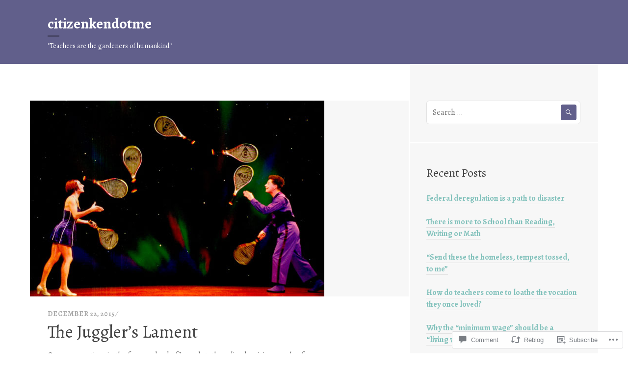

--- FILE ---
content_type: text/html; charset=UTF-8
request_url: https://citizenken.net/2015/12/22/the-jugglers-lament/
body_size: 25272
content:
<!DOCTYPE html>
<html lang="en">
<head>
<meta charset="UTF-8">
<meta name="viewport" content="width=device-width, initial-scale=1">
<link rel="profile" href="http://gmpg.org/xfn/11">
<link rel="pingback" href="https://citizenken.net/xmlrpc.php">

<title>The Juggler’s Lament &#8211; citizenkendotme</title>
<script type="text/javascript">
  WebFontConfig = {"google":{"families":["Alegreya:r:latin,latin-ext","Alegreya:r,i,b,bi:latin,latin-ext"]},"api_url":"https:\/\/fonts-api.wp.com\/css"};
  (function() {
    var wf = document.createElement('script');
    wf.src = '/wp-content/plugins/custom-fonts/js/webfont.js';
    wf.type = 'text/javascript';
    wf.async = 'true';
    var s = document.getElementsByTagName('script')[0];
    s.parentNode.insertBefore(wf, s);
	})();
</script><style id="jetpack-custom-fonts-css">.wf-active body, .wf-active input, .wf-active select, .wf-active textarea{font-family:"Alegreya",serif}.wf-active .site-description{font-family:"Alegreya",serif}.wf-active h1, .wf-active h2:not(.site-description), .wf-active h3, .wf-active h4, .wf-active h5, .wf-active h6{font-family:"Alegreya",serif;font-weight:400;font-style:normal}.wf-active h1{font-style:normal;font-weight:400}.wf-active h2:not(.site-description){font-style:normal;font-weight:400}.wf-active h3{font-style:normal;font-weight:400}.wf-active h4{font-style:normal;font-weight:400}.wf-active h5{font-style:normal;font-weight:400}.wf-active h6{font-style:normal;font-weight:400}.wf-active button, .wf-active input[type="button"], .wf-active input[type="reset"], .wf-active input[type="submit"], .wf-active #comments #respond p.form-submit input#comment-submit, .wf-active #page .PDS_Poll .pds-vote-button, .wf-active .widget_akismet_widget .a-stats, .wf-active .widget_authors > ul > li > a, .wf-active .widget_flickr #flickr_badge_uber_wrapper td a:last-child, .wf-active .widget_goodreads div[class^="gr_custom_author"], .wf-active .widget.top_rated .pd_top_rated_holder_posts > p{font-family:"Alegreya",serif;font-weight:400;font-style:normal}.wf-active a.button, .wf-active a.button-minimal{font-family:"Alegreya",serif;font-weight:400;font-style:normal}.wf-active .site-main .comment-navigation, .wf-active .site-main .paging-navigation, .wf-active .site-main .post-navigation{font-family:"Alegreya",serif;font-weight:400;font-style:normal}.wf-active .post-navigation .meta-nav, .wf-active .widget_goodreads div[class^="gr_custom_author"]{font-style:normal;font-weight:400}.wf-active .widget-title, .wf-active .widgettitle{font-style:normal;font-weight:400}.wf-active .widget_calendar caption, .wf-active .widget_calendar tfoot{font-family:"Alegreya",serif;font-weight:400;font-style:normal}.wf-active .widget_calendar caption{font-style:normal;font-weight:400}.wf-active .widget_recent_entries .post-date{font-family:"Alegreya",serif;font-weight:400;font-style:normal}.wf-active .widget_rss .rss-date{font-family:"Alegreya",serif;font-weight:400;font-style:normal}.wf-active .site-title{font-style:normal;font-weight:400}.wf-active .page-title{font-style:normal;font-weight:400}.wf-active .page-links{font-family:"Alegreya",serif;font-weight:400;font-style:normal}.wf-active .entry-footer, .wf-active .entry-meta{font-style:normal;font-weight:400}.wf-active .entry-meta{font-family:"Alegreya",serif;font-weight:400;font-style:normal}.wf-active .more-link{font-family:"Alegreya",serif;font-weight:400;font-style:normal}.wf-active .grid-area .entry-title{font-style:normal;font-weight:400}.wf-active .comment-reply-title, .wf-active .comments-title{font-style:normal;font-weight:400}.wf-active .comment .reply{font-family:"Alegreya",serif;font-weight:400;font-style:normal}.wf-active .no-comments{font-style:normal;font-weight:400}.wf-active .comment .fn, .wf-active .no-comments{font-family:"Alegreya",serif;font-weight:400;font-style:normal}.wf-active .site .wp-playlist-current-item{font-family:"Alegreya",serif;font-weight:400;font-style:normal}.wf-active #infinite-handle span{font-family:"Alegreya",serif;font-weight:400;font-style:normal}.wf-active .jp-relatedposts-headline, .wf-active .sd-title{font-family:"Alegreya",serif;font-style:normal;font-weight:400}.wf-active .jp-relatedposts-headline em{font-style:normal;font-weight:400}.wf-active .testimonial-entry-title{font-family:"Alegreya",serif;font-weight:400;font-style:normal}</style>
<meta name='robots' content='max-image-preview:large' />

<!-- Async WordPress.com Remote Login -->
<script id="wpcom_remote_login_js">
var wpcom_remote_login_extra_auth = '';
function wpcom_remote_login_remove_dom_node_id( element_id ) {
	var dom_node = document.getElementById( element_id );
	if ( dom_node ) { dom_node.parentNode.removeChild( dom_node ); }
}
function wpcom_remote_login_remove_dom_node_classes( class_name ) {
	var dom_nodes = document.querySelectorAll( '.' + class_name );
	for ( var i = 0; i < dom_nodes.length; i++ ) {
		dom_nodes[ i ].parentNode.removeChild( dom_nodes[ i ] );
	}
}
function wpcom_remote_login_final_cleanup() {
	wpcom_remote_login_remove_dom_node_classes( "wpcom_remote_login_msg" );
	wpcom_remote_login_remove_dom_node_id( "wpcom_remote_login_key" );
	wpcom_remote_login_remove_dom_node_id( "wpcom_remote_login_validate" );
	wpcom_remote_login_remove_dom_node_id( "wpcom_remote_login_js" );
	wpcom_remote_login_remove_dom_node_id( "wpcom_request_access_iframe" );
	wpcom_remote_login_remove_dom_node_id( "wpcom_request_access_styles" );
}

// Watch for messages back from the remote login
window.addEventListener( "message", function( e ) {
	if ( e.origin === "https://r-login.wordpress.com" ) {
		var data = {};
		try {
			data = JSON.parse( e.data );
		} catch( e ) {
			wpcom_remote_login_final_cleanup();
			return;
		}

		if ( data.msg === 'LOGIN' ) {
			// Clean up the login check iframe
			wpcom_remote_login_remove_dom_node_id( "wpcom_remote_login_key" );

			var id_regex = new RegExp( /^[0-9]+$/ );
			var token_regex = new RegExp( /^.*|.*|.*$/ );
			if (
				token_regex.test( data.token )
				&& id_regex.test( data.wpcomid )
			) {
				// We have everything we need to ask for a login
				var script = document.createElement( "script" );
				script.setAttribute( "id", "wpcom_remote_login_validate" );
				script.src = '/remote-login.php?wpcom_remote_login=validate'
					+ '&wpcomid=' + data.wpcomid
					+ '&token=' + encodeURIComponent( data.token )
					+ '&host=' + window.location.protocol
					+ '//' + window.location.hostname
					+ '&postid=897'
					+ '&is_singular=1';
				document.body.appendChild( script );
			}

			return;
		}

		// Safari ITP, not logged in, so redirect
		if ( data.msg === 'LOGIN-REDIRECT' ) {
			window.location = 'https://wordpress.com/log-in?redirect_to=' + window.location.href;
			return;
		}

		// Safari ITP, storage access failed, remove the request
		if ( data.msg === 'LOGIN-REMOVE' ) {
			var css_zap = 'html { -webkit-transition: margin-top 1s; transition: margin-top 1s; } /* 9001 */ html { margin-top: 0 !important; } * html body { margin-top: 0 !important; } @media screen and ( max-width: 782px ) { html { margin-top: 0 !important; } * html body { margin-top: 0 !important; } }';
			var style_zap = document.createElement( 'style' );
			style_zap.type = 'text/css';
			style_zap.appendChild( document.createTextNode( css_zap ) );
			document.body.appendChild( style_zap );

			var e = document.getElementById( 'wpcom_request_access_iframe' );
			e.parentNode.removeChild( e );

			document.cookie = 'wordpress_com_login_access=denied; path=/; max-age=31536000';

			return;
		}

		// Safari ITP
		if ( data.msg === 'REQUEST_ACCESS' ) {
			console.log( 'request access: safari' );

			// Check ITP iframe enable/disable knob
			if ( wpcom_remote_login_extra_auth !== 'safari_itp_iframe' ) {
				return;
			}

			// If we are in a "private window" there is no ITP.
			var private_window = false;
			try {
				var opendb = window.openDatabase( null, null, null, null );
			} catch( e ) {
				private_window = true;
			}

			if ( private_window ) {
				console.log( 'private window' );
				return;
			}

			var iframe = document.createElement( 'iframe' );
			iframe.id = 'wpcom_request_access_iframe';
			iframe.setAttribute( 'scrolling', 'no' );
			iframe.setAttribute( 'sandbox', 'allow-storage-access-by-user-activation allow-scripts allow-same-origin allow-top-navigation-by-user-activation' );
			iframe.src = 'https://r-login.wordpress.com/remote-login.php?wpcom_remote_login=request_access&origin=' + encodeURIComponent( data.origin ) + '&wpcomid=' + encodeURIComponent( data.wpcomid );

			var css = 'html { -webkit-transition: margin-top 1s; transition: margin-top 1s; } /* 9001 */ html { margin-top: 46px !important; } * html body { margin-top: 46px !important; } @media screen and ( max-width: 660px ) { html { margin-top: 71px !important; } * html body { margin-top: 71px !important; } #wpcom_request_access_iframe { display: block; height: 71px !important; } } #wpcom_request_access_iframe { border: 0px; height: 46px; position: fixed; top: 0; left: 0; width: 100%; min-width: 100%; z-index: 99999; background: #23282d; } ';

			var style = document.createElement( 'style' );
			style.type = 'text/css';
			style.id = 'wpcom_request_access_styles';
			style.appendChild( document.createTextNode( css ) );
			document.body.appendChild( style );

			document.body.appendChild( iframe );
		}

		if ( data.msg === 'DONE' ) {
			wpcom_remote_login_final_cleanup();
		}
	}
}, false );

// Inject the remote login iframe after the page has had a chance to load
// more critical resources
window.addEventListener( "DOMContentLoaded", function( e ) {
	var iframe = document.createElement( "iframe" );
	iframe.style.display = "none";
	iframe.setAttribute( "scrolling", "no" );
	iframe.setAttribute( "id", "wpcom_remote_login_key" );
	iframe.src = "https://r-login.wordpress.com/remote-login.php"
		+ "?wpcom_remote_login=key"
		+ "&origin=aHR0cHM6Ly9jaXRpemVua2VuLm5ldA%3D%3D"
		+ "&wpcomid=103746923"
		+ "&time=" + Math.floor( Date.now() / 1000 );
	document.body.appendChild( iframe );
}, false );
</script>
<link rel='dns-prefetch' href='//s0.wp.com' />
<link rel='dns-prefetch' href='//widgets.wp.com' />
<link rel='dns-prefetch' href='//wordpress.com' />
<link rel='dns-prefetch' href='//fonts-api.wp.com' />
<link rel="alternate" type="application/rss+xml" title="citizenkendotme &raquo; Feed" href="https://citizenken.net/feed/" />
<link rel="alternate" type="application/rss+xml" title="citizenkendotme &raquo; Comments Feed" href="https://citizenken.net/comments/feed/" />
<link rel="alternate" type="application/rss+xml" title="citizenkendotme &raquo; The Juggler’s Lament Comments Feed" href="https://citizenken.net/2015/12/22/the-jugglers-lament/feed/" />
	<script type="text/javascript">
		/* <![CDATA[ */
		function addLoadEvent(func) {
			var oldonload = window.onload;
			if (typeof window.onload != 'function') {
				window.onload = func;
			} else {
				window.onload = function () {
					oldonload();
					func();
				}
			}
		}
		/* ]]> */
	</script>
	<style id='wp-emoji-styles-inline-css'>

	img.wp-smiley, img.emoji {
		display: inline !important;
		border: none !important;
		box-shadow: none !important;
		height: 1em !important;
		width: 1em !important;
		margin: 0 0.07em !important;
		vertical-align: -0.1em !important;
		background: none !important;
		padding: 0 !important;
	}
/*# sourceURL=wp-emoji-styles-inline-css */
</style>
<link crossorigin='anonymous' rel='stylesheet' id='all-css-2-1' href='/wp-content/plugins/gutenberg-core/v22.2.0/build/styles/block-library/style.css?m=1764855221i&cssminify=yes' type='text/css' media='all' />
<style id='wp-block-library-inline-css'>
.has-text-align-justify {
	text-align:justify;
}
.has-text-align-justify{text-align:justify;}

/*# sourceURL=wp-block-library-inline-css */
</style><style id='global-styles-inline-css'>
:root{--wp--preset--aspect-ratio--square: 1;--wp--preset--aspect-ratio--4-3: 4/3;--wp--preset--aspect-ratio--3-4: 3/4;--wp--preset--aspect-ratio--3-2: 3/2;--wp--preset--aspect-ratio--2-3: 2/3;--wp--preset--aspect-ratio--16-9: 16/9;--wp--preset--aspect-ratio--9-16: 9/16;--wp--preset--color--black: #000000;--wp--preset--color--cyan-bluish-gray: #abb8c3;--wp--preset--color--white: #ffffff;--wp--preset--color--pale-pink: #f78da7;--wp--preset--color--vivid-red: #cf2e2e;--wp--preset--color--luminous-vivid-orange: #ff6900;--wp--preset--color--luminous-vivid-amber: #fcb900;--wp--preset--color--light-green-cyan: #7bdcb5;--wp--preset--color--vivid-green-cyan: #00d084;--wp--preset--color--pale-cyan-blue: #8ed1fc;--wp--preset--color--vivid-cyan-blue: #0693e3;--wp--preset--color--vivid-purple: #9b51e0;--wp--preset--gradient--vivid-cyan-blue-to-vivid-purple: linear-gradient(135deg,rgb(6,147,227) 0%,rgb(155,81,224) 100%);--wp--preset--gradient--light-green-cyan-to-vivid-green-cyan: linear-gradient(135deg,rgb(122,220,180) 0%,rgb(0,208,130) 100%);--wp--preset--gradient--luminous-vivid-amber-to-luminous-vivid-orange: linear-gradient(135deg,rgb(252,185,0) 0%,rgb(255,105,0) 100%);--wp--preset--gradient--luminous-vivid-orange-to-vivid-red: linear-gradient(135deg,rgb(255,105,0) 0%,rgb(207,46,46) 100%);--wp--preset--gradient--very-light-gray-to-cyan-bluish-gray: linear-gradient(135deg,rgb(238,238,238) 0%,rgb(169,184,195) 100%);--wp--preset--gradient--cool-to-warm-spectrum: linear-gradient(135deg,rgb(74,234,220) 0%,rgb(151,120,209) 20%,rgb(207,42,186) 40%,rgb(238,44,130) 60%,rgb(251,105,98) 80%,rgb(254,248,76) 100%);--wp--preset--gradient--blush-light-purple: linear-gradient(135deg,rgb(255,206,236) 0%,rgb(152,150,240) 100%);--wp--preset--gradient--blush-bordeaux: linear-gradient(135deg,rgb(254,205,165) 0%,rgb(254,45,45) 50%,rgb(107,0,62) 100%);--wp--preset--gradient--luminous-dusk: linear-gradient(135deg,rgb(255,203,112) 0%,rgb(199,81,192) 50%,rgb(65,88,208) 100%);--wp--preset--gradient--pale-ocean: linear-gradient(135deg,rgb(255,245,203) 0%,rgb(182,227,212) 50%,rgb(51,167,181) 100%);--wp--preset--gradient--electric-grass: linear-gradient(135deg,rgb(202,248,128) 0%,rgb(113,206,126) 100%);--wp--preset--gradient--midnight: linear-gradient(135deg,rgb(2,3,129) 0%,rgb(40,116,252) 100%);--wp--preset--font-size--small: 13px;--wp--preset--font-size--medium: 20px;--wp--preset--font-size--large: 36px;--wp--preset--font-size--x-large: 42px;--wp--preset--font-family--albert-sans: 'Albert Sans', sans-serif;--wp--preset--font-family--alegreya: Alegreya, serif;--wp--preset--font-family--arvo: Arvo, serif;--wp--preset--font-family--bodoni-moda: 'Bodoni Moda', serif;--wp--preset--font-family--bricolage-grotesque: 'Bricolage Grotesque', sans-serif;--wp--preset--font-family--cabin: Cabin, sans-serif;--wp--preset--font-family--chivo: Chivo, sans-serif;--wp--preset--font-family--commissioner: Commissioner, sans-serif;--wp--preset--font-family--cormorant: Cormorant, serif;--wp--preset--font-family--courier-prime: 'Courier Prime', monospace;--wp--preset--font-family--crimson-pro: 'Crimson Pro', serif;--wp--preset--font-family--dm-mono: 'DM Mono', monospace;--wp--preset--font-family--dm-sans: 'DM Sans', sans-serif;--wp--preset--font-family--dm-serif-display: 'DM Serif Display', serif;--wp--preset--font-family--domine: Domine, serif;--wp--preset--font-family--eb-garamond: 'EB Garamond', serif;--wp--preset--font-family--epilogue: Epilogue, sans-serif;--wp--preset--font-family--fahkwang: Fahkwang, sans-serif;--wp--preset--font-family--figtree: Figtree, sans-serif;--wp--preset--font-family--fira-sans: 'Fira Sans', sans-serif;--wp--preset--font-family--fjalla-one: 'Fjalla One', sans-serif;--wp--preset--font-family--fraunces: Fraunces, serif;--wp--preset--font-family--gabarito: Gabarito, system-ui;--wp--preset--font-family--ibm-plex-mono: 'IBM Plex Mono', monospace;--wp--preset--font-family--ibm-plex-sans: 'IBM Plex Sans', sans-serif;--wp--preset--font-family--ibarra-real-nova: 'Ibarra Real Nova', serif;--wp--preset--font-family--instrument-serif: 'Instrument Serif', serif;--wp--preset--font-family--inter: Inter, sans-serif;--wp--preset--font-family--josefin-sans: 'Josefin Sans', sans-serif;--wp--preset--font-family--jost: Jost, sans-serif;--wp--preset--font-family--libre-baskerville: 'Libre Baskerville', serif;--wp--preset--font-family--libre-franklin: 'Libre Franklin', sans-serif;--wp--preset--font-family--literata: Literata, serif;--wp--preset--font-family--lora: Lora, serif;--wp--preset--font-family--merriweather: Merriweather, serif;--wp--preset--font-family--montserrat: Montserrat, sans-serif;--wp--preset--font-family--newsreader: Newsreader, serif;--wp--preset--font-family--noto-sans-mono: 'Noto Sans Mono', sans-serif;--wp--preset--font-family--nunito: Nunito, sans-serif;--wp--preset--font-family--open-sans: 'Open Sans', sans-serif;--wp--preset--font-family--overpass: Overpass, sans-serif;--wp--preset--font-family--pt-serif: 'PT Serif', serif;--wp--preset--font-family--petrona: Petrona, serif;--wp--preset--font-family--piazzolla: Piazzolla, serif;--wp--preset--font-family--playfair-display: 'Playfair Display', serif;--wp--preset--font-family--plus-jakarta-sans: 'Plus Jakarta Sans', sans-serif;--wp--preset--font-family--poppins: Poppins, sans-serif;--wp--preset--font-family--raleway: Raleway, sans-serif;--wp--preset--font-family--roboto: Roboto, sans-serif;--wp--preset--font-family--roboto-slab: 'Roboto Slab', serif;--wp--preset--font-family--rubik: Rubik, sans-serif;--wp--preset--font-family--rufina: Rufina, serif;--wp--preset--font-family--sora: Sora, sans-serif;--wp--preset--font-family--source-sans-3: 'Source Sans 3', sans-serif;--wp--preset--font-family--source-serif-4: 'Source Serif 4', serif;--wp--preset--font-family--space-mono: 'Space Mono', monospace;--wp--preset--font-family--syne: Syne, sans-serif;--wp--preset--font-family--texturina: Texturina, serif;--wp--preset--font-family--urbanist: Urbanist, sans-serif;--wp--preset--font-family--work-sans: 'Work Sans', sans-serif;--wp--preset--spacing--20: 0.44rem;--wp--preset--spacing--30: 0.67rem;--wp--preset--spacing--40: 1rem;--wp--preset--spacing--50: 1.5rem;--wp--preset--spacing--60: 2.25rem;--wp--preset--spacing--70: 3.38rem;--wp--preset--spacing--80: 5.06rem;--wp--preset--shadow--natural: 6px 6px 9px rgba(0, 0, 0, 0.2);--wp--preset--shadow--deep: 12px 12px 50px rgba(0, 0, 0, 0.4);--wp--preset--shadow--sharp: 6px 6px 0px rgba(0, 0, 0, 0.2);--wp--preset--shadow--outlined: 6px 6px 0px -3px rgb(255, 255, 255), 6px 6px rgb(0, 0, 0);--wp--preset--shadow--crisp: 6px 6px 0px rgb(0, 0, 0);}:where(.is-layout-flex){gap: 0.5em;}:where(.is-layout-grid){gap: 0.5em;}body .is-layout-flex{display: flex;}.is-layout-flex{flex-wrap: wrap;align-items: center;}.is-layout-flex > :is(*, div){margin: 0;}body .is-layout-grid{display: grid;}.is-layout-grid > :is(*, div){margin: 0;}:where(.wp-block-columns.is-layout-flex){gap: 2em;}:where(.wp-block-columns.is-layout-grid){gap: 2em;}:where(.wp-block-post-template.is-layout-flex){gap: 1.25em;}:where(.wp-block-post-template.is-layout-grid){gap: 1.25em;}.has-black-color{color: var(--wp--preset--color--black) !important;}.has-cyan-bluish-gray-color{color: var(--wp--preset--color--cyan-bluish-gray) !important;}.has-white-color{color: var(--wp--preset--color--white) !important;}.has-pale-pink-color{color: var(--wp--preset--color--pale-pink) !important;}.has-vivid-red-color{color: var(--wp--preset--color--vivid-red) !important;}.has-luminous-vivid-orange-color{color: var(--wp--preset--color--luminous-vivid-orange) !important;}.has-luminous-vivid-amber-color{color: var(--wp--preset--color--luminous-vivid-amber) !important;}.has-light-green-cyan-color{color: var(--wp--preset--color--light-green-cyan) !important;}.has-vivid-green-cyan-color{color: var(--wp--preset--color--vivid-green-cyan) !important;}.has-pale-cyan-blue-color{color: var(--wp--preset--color--pale-cyan-blue) !important;}.has-vivid-cyan-blue-color{color: var(--wp--preset--color--vivid-cyan-blue) !important;}.has-vivid-purple-color{color: var(--wp--preset--color--vivid-purple) !important;}.has-black-background-color{background-color: var(--wp--preset--color--black) !important;}.has-cyan-bluish-gray-background-color{background-color: var(--wp--preset--color--cyan-bluish-gray) !important;}.has-white-background-color{background-color: var(--wp--preset--color--white) !important;}.has-pale-pink-background-color{background-color: var(--wp--preset--color--pale-pink) !important;}.has-vivid-red-background-color{background-color: var(--wp--preset--color--vivid-red) !important;}.has-luminous-vivid-orange-background-color{background-color: var(--wp--preset--color--luminous-vivid-orange) !important;}.has-luminous-vivid-amber-background-color{background-color: var(--wp--preset--color--luminous-vivid-amber) !important;}.has-light-green-cyan-background-color{background-color: var(--wp--preset--color--light-green-cyan) !important;}.has-vivid-green-cyan-background-color{background-color: var(--wp--preset--color--vivid-green-cyan) !important;}.has-pale-cyan-blue-background-color{background-color: var(--wp--preset--color--pale-cyan-blue) !important;}.has-vivid-cyan-blue-background-color{background-color: var(--wp--preset--color--vivid-cyan-blue) !important;}.has-vivid-purple-background-color{background-color: var(--wp--preset--color--vivid-purple) !important;}.has-black-border-color{border-color: var(--wp--preset--color--black) !important;}.has-cyan-bluish-gray-border-color{border-color: var(--wp--preset--color--cyan-bluish-gray) !important;}.has-white-border-color{border-color: var(--wp--preset--color--white) !important;}.has-pale-pink-border-color{border-color: var(--wp--preset--color--pale-pink) !important;}.has-vivid-red-border-color{border-color: var(--wp--preset--color--vivid-red) !important;}.has-luminous-vivid-orange-border-color{border-color: var(--wp--preset--color--luminous-vivid-orange) !important;}.has-luminous-vivid-amber-border-color{border-color: var(--wp--preset--color--luminous-vivid-amber) !important;}.has-light-green-cyan-border-color{border-color: var(--wp--preset--color--light-green-cyan) !important;}.has-vivid-green-cyan-border-color{border-color: var(--wp--preset--color--vivid-green-cyan) !important;}.has-pale-cyan-blue-border-color{border-color: var(--wp--preset--color--pale-cyan-blue) !important;}.has-vivid-cyan-blue-border-color{border-color: var(--wp--preset--color--vivid-cyan-blue) !important;}.has-vivid-purple-border-color{border-color: var(--wp--preset--color--vivid-purple) !important;}.has-vivid-cyan-blue-to-vivid-purple-gradient-background{background: var(--wp--preset--gradient--vivid-cyan-blue-to-vivid-purple) !important;}.has-light-green-cyan-to-vivid-green-cyan-gradient-background{background: var(--wp--preset--gradient--light-green-cyan-to-vivid-green-cyan) !important;}.has-luminous-vivid-amber-to-luminous-vivid-orange-gradient-background{background: var(--wp--preset--gradient--luminous-vivid-amber-to-luminous-vivid-orange) !important;}.has-luminous-vivid-orange-to-vivid-red-gradient-background{background: var(--wp--preset--gradient--luminous-vivid-orange-to-vivid-red) !important;}.has-very-light-gray-to-cyan-bluish-gray-gradient-background{background: var(--wp--preset--gradient--very-light-gray-to-cyan-bluish-gray) !important;}.has-cool-to-warm-spectrum-gradient-background{background: var(--wp--preset--gradient--cool-to-warm-spectrum) !important;}.has-blush-light-purple-gradient-background{background: var(--wp--preset--gradient--blush-light-purple) !important;}.has-blush-bordeaux-gradient-background{background: var(--wp--preset--gradient--blush-bordeaux) !important;}.has-luminous-dusk-gradient-background{background: var(--wp--preset--gradient--luminous-dusk) !important;}.has-pale-ocean-gradient-background{background: var(--wp--preset--gradient--pale-ocean) !important;}.has-electric-grass-gradient-background{background: var(--wp--preset--gradient--electric-grass) !important;}.has-midnight-gradient-background{background: var(--wp--preset--gradient--midnight) !important;}.has-small-font-size{font-size: var(--wp--preset--font-size--small) !important;}.has-medium-font-size{font-size: var(--wp--preset--font-size--medium) !important;}.has-large-font-size{font-size: var(--wp--preset--font-size--large) !important;}.has-x-large-font-size{font-size: var(--wp--preset--font-size--x-large) !important;}.has-albert-sans-font-family{font-family: var(--wp--preset--font-family--albert-sans) !important;}.has-alegreya-font-family{font-family: var(--wp--preset--font-family--alegreya) !important;}.has-arvo-font-family{font-family: var(--wp--preset--font-family--arvo) !important;}.has-bodoni-moda-font-family{font-family: var(--wp--preset--font-family--bodoni-moda) !important;}.has-bricolage-grotesque-font-family{font-family: var(--wp--preset--font-family--bricolage-grotesque) !important;}.has-cabin-font-family{font-family: var(--wp--preset--font-family--cabin) !important;}.has-chivo-font-family{font-family: var(--wp--preset--font-family--chivo) !important;}.has-commissioner-font-family{font-family: var(--wp--preset--font-family--commissioner) !important;}.has-cormorant-font-family{font-family: var(--wp--preset--font-family--cormorant) !important;}.has-courier-prime-font-family{font-family: var(--wp--preset--font-family--courier-prime) !important;}.has-crimson-pro-font-family{font-family: var(--wp--preset--font-family--crimson-pro) !important;}.has-dm-mono-font-family{font-family: var(--wp--preset--font-family--dm-mono) !important;}.has-dm-sans-font-family{font-family: var(--wp--preset--font-family--dm-sans) !important;}.has-dm-serif-display-font-family{font-family: var(--wp--preset--font-family--dm-serif-display) !important;}.has-domine-font-family{font-family: var(--wp--preset--font-family--domine) !important;}.has-eb-garamond-font-family{font-family: var(--wp--preset--font-family--eb-garamond) !important;}.has-epilogue-font-family{font-family: var(--wp--preset--font-family--epilogue) !important;}.has-fahkwang-font-family{font-family: var(--wp--preset--font-family--fahkwang) !important;}.has-figtree-font-family{font-family: var(--wp--preset--font-family--figtree) !important;}.has-fira-sans-font-family{font-family: var(--wp--preset--font-family--fira-sans) !important;}.has-fjalla-one-font-family{font-family: var(--wp--preset--font-family--fjalla-one) !important;}.has-fraunces-font-family{font-family: var(--wp--preset--font-family--fraunces) !important;}.has-gabarito-font-family{font-family: var(--wp--preset--font-family--gabarito) !important;}.has-ibm-plex-mono-font-family{font-family: var(--wp--preset--font-family--ibm-plex-mono) !important;}.has-ibm-plex-sans-font-family{font-family: var(--wp--preset--font-family--ibm-plex-sans) !important;}.has-ibarra-real-nova-font-family{font-family: var(--wp--preset--font-family--ibarra-real-nova) !important;}.has-instrument-serif-font-family{font-family: var(--wp--preset--font-family--instrument-serif) !important;}.has-inter-font-family{font-family: var(--wp--preset--font-family--inter) !important;}.has-josefin-sans-font-family{font-family: var(--wp--preset--font-family--josefin-sans) !important;}.has-jost-font-family{font-family: var(--wp--preset--font-family--jost) !important;}.has-libre-baskerville-font-family{font-family: var(--wp--preset--font-family--libre-baskerville) !important;}.has-libre-franklin-font-family{font-family: var(--wp--preset--font-family--libre-franklin) !important;}.has-literata-font-family{font-family: var(--wp--preset--font-family--literata) !important;}.has-lora-font-family{font-family: var(--wp--preset--font-family--lora) !important;}.has-merriweather-font-family{font-family: var(--wp--preset--font-family--merriweather) !important;}.has-montserrat-font-family{font-family: var(--wp--preset--font-family--montserrat) !important;}.has-newsreader-font-family{font-family: var(--wp--preset--font-family--newsreader) !important;}.has-noto-sans-mono-font-family{font-family: var(--wp--preset--font-family--noto-sans-mono) !important;}.has-nunito-font-family{font-family: var(--wp--preset--font-family--nunito) !important;}.has-open-sans-font-family{font-family: var(--wp--preset--font-family--open-sans) !important;}.has-overpass-font-family{font-family: var(--wp--preset--font-family--overpass) !important;}.has-pt-serif-font-family{font-family: var(--wp--preset--font-family--pt-serif) !important;}.has-petrona-font-family{font-family: var(--wp--preset--font-family--petrona) !important;}.has-piazzolla-font-family{font-family: var(--wp--preset--font-family--piazzolla) !important;}.has-playfair-display-font-family{font-family: var(--wp--preset--font-family--playfair-display) !important;}.has-plus-jakarta-sans-font-family{font-family: var(--wp--preset--font-family--plus-jakarta-sans) !important;}.has-poppins-font-family{font-family: var(--wp--preset--font-family--poppins) !important;}.has-raleway-font-family{font-family: var(--wp--preset--font-family--raleway) !important;}.has-roboto-font-family{font-family: var(--wp--preset--font-family--roboto) !important;}.has-roboto-slab-font-family{font-family: var(--wp--preset--font-family--roboto-slab) !important;}.has-rubik-font-family{font-family: var(--wp--preset--font-family--rubik) !important;}.has-rufina-font-family{font-family: var(--wp--preset--font-family--rufina) !important;}.has-sora-font-family{font-family: var(--wp--preset--font-family--sora) !important;}.has-source-sans-3-font-family{font-family: var(--wp--preset--font-family--source-sans-3) !important;}.has-source-serif-4-font-family{font-family: var(--wp--preset--font-family--source-serif-4) !important;}.has-space-mono-font-family{font-family: var(--wp--preset--font-family--space-mono) !important;}.has-syne-font-family{font-family: var(--wp--preset--font-family--syne) !important;}.has-texturina-font-family{font-family: var(--wp--preset--font-family--texturina) !important;}.has-urbanist-font-family{font-family: var(--wp--preset--font-family--urbanist) !important;}.has-work-sans-font-family{font-family: var(--wp--preset--font-family--work-sans) !important;}
/*# sourceURL=global-styles-inline-css */
</style>

<style id='classic-theme-styles-inline-css'>
/*! This file is auto-generated */
.wp-block-button__link{color:#fff;background-color:#32373c;border-radius:9999px;box-shadow:none;text-decoration:none;padding:calc(.667em + 2px) calc(1.333em + 2px);font-size:1.125em}.wp-block-file__button{background:#32373c;color:#fff;text-decoration:none}
/*# sourceURL=/wp-includes/css/classic-themes.min.css */
</style>
<link crossorigin='anonymous' rel='stylesheet' id='all-css-4-1' href='/_static/??-eJx9jksOwjAMRC9EsEAtnwXiKCgfC1LqJIqd9vq4qtgAYmPJM/PsgbkYn5NgEqBmytjuMTH4XFF1KlZAE4QhWhyRNLb1zBv4jc1FGeNcqchsdFJsZOShIP/jBpRi/dOotJ5YDeCW3t5twhRyBdskkxWJ/osCrh5ci2OACavTzyoulflzX7pc6bI7Hk777tx1/fACNXxjkA==&cssminify=yes' type='text/css' media='all' />
<link rel='stylesheet' id='verbum-gutenberg-css-css' href='https://widgets.wp.com/verbum-block-editor/block-editor.css?ver=1738686361' media='all' />
<link crossorigin='anonymous' rel='stylesheet' id='all-css-6-1' href='/_static/??/wp-content/mu-plugins/comment-likes/css/comment-likes.css,/i/noticons/noticons.css?m=1436783281j&cssminify=yes' type='text/css' media='all' />
<link rel='stylesheet' id='sequential-source-code-pro-css' href='https://fonts-api.wp.com/css?family=Source+Code+Pro%3A400%2C700' media='all' />
<link crossorigin='anonymous' rel='stylesheet' id='all-css-8-1' href='/_static/??-eJyNjssOAiEMRX9IbHyMExfGTzEMqchYClLIxL+XMS4wGuPunuaetjBFZQJn5Ay+qEjFOhYYMUdtri8GKQwnxwYsMiZXBfkel0ZkAc3OfEGPArEMIHgrdeQ0geQ74Z/d+eyzr6Zogv+wmq8TDhRsjRZqq8FfksWgKBidXeA3UGfSLs3q0R9WfbdZ9/vdthsfq8hzYw==&cssminify=yes' type='text/css' media='all' />
<link crossorigin='anonymous' rel='stylesheet' id='print-css-9-1' href='/wp-content/mu-plugins/global-print/global-print.css?m=1465851035i&cssminify=yes' type='text/css' media='print' />
<style id='jetpack-global-styles-frontend-style-inline-css'>
:root { --font-headings: unset; --font-base: unset; --font-headings-default: -apple-system,BlinkMacSystemFont,"Segoe UI",Roboto,Oxygen-Sans,Ubuntu,Cantarell,"Helvetica Neue",sans-serif; --font-base-default: -apple-system,BlinkMacSystemFont,"Segoe UI",Roboto,Oxygen-Sans,Ubuntu,Cantarell,"Helvetica Neue",sans-serif;}
/*# sourceURL=jetpack-global-styles-frontend-style-inline-css */
</style>
<link crossorigin='anonymous' rel='stylesheet' id='all-css-12-1' href='/_static/??-eJyNjcsKAjEMRX/IGtQZBxfip0hMS9sxTYppGfx7H7gRN+7ugcs5sFRHKi1Ig9Jd5R6zGMyhVaTrh8G6QFHfORhYwlvw6P39PbPENZmt4G/ROQuBKWVkxxrVvuBH1lIoz2waILJekF+HUzlupnG3nQ77YZwfuRJIaQ==&cssminify=yes' type='text/css' media='all' />
<script type="text/javascript" id="wpcom-actionbar-placeholder-js-extra">
/* <![CDATA[ */
var actionbardata = {"siteID":"103746923","postID":"897","siteURL":"https://citizenken.net","xhrURL":"https://citizenken.net/wp-admin/admin-ajax.php","nonce":"2b992cfbfc","isLoggedIn":"","statusMessage":"","subsEmailDefault":"instantly","proxyScriptUrl":"https://s0.wp.com/wp-content/js/wpcom-proxy-request.js?m=1513050504i&amp;ver=20211021","shortlink":"https://wp.me/p71jjt-et","i18n":{"followedText":"New posts from this site will now appear in your \u003Ca href=\"https://wordpress.com/reader\"\u003EReader\u003C/a\u003E","foldBar":"Collapse this bar","unfoldBar":"Expand this bar","shortLinkCopied":"Shortlink copied to clipboard."}};
//# sourceURL=wpcom-actionbar-placeholder-js-extra
/* ]]> */
</script>
<script type="text/javascript" id="jetpack-mu-wpcom-settings-js-before">
/* <![CDATA[ */
var JETPACK_MU_WPCOM_SETTINGS = {"assetsUrl":"https://s0.wp.com/wp-content/mu-plugins/jetpack-mu-wpcom-plugin/sun/jetpack_vendor/automattic/jetpack-mu-wpcom/src/build/"};
//# sourceURL=jetpack-mu-wpcom-settings-js-before
/* ]]> */
</script>
<script crossorigin='anonymous' type='text/javascript'  src='/_static/??-eJzTLy/QTc7PK0nNK9HPKtYvyinRLSjKr6jUyyrW0QfKZeYl55SmpBaDJLMKS1OLKqGUXm5mHkFFurmZ6UWJJalQxfa5tobmRgamxgZmFpZZACbyLJI='></script>
<script type="text/javascript" id="rlt-proxy-js-after">
/* <![CDATA[ */
	rltInitialize( {"token":null,"iframeOrigins":["https:\/\/widgets.wp.com"]} );
//# sourceURL=rlt-proxy-js-after
/* ]]> */
</script>
<link rel="EditURI" type="application/rsd+xml" title="RSD" href="https://citizenkendotme.wordpress.com/xmlrpc.php?rsd" />
<meta name="generator" content="WordPress.com" />
<link rel="canonical" href="https://citizenken.net/2015/12/22/the-jugglers-lament/" />
<link rel='shortlink' href='https://wp.me/p71jjt-et' />
<link rel="alternate" type="application/json+oembed" href="https://public-api.wordpress.com/oembed/?format=json&amp;url=https%3A%2F%2Fcitizenken.net%2F2015%2F12%2F22%2Fthe-jugglers-lament%2F&amp;for=wpcom-auto-discovery" /><link rel="alternate" type="application/xml+oembed" href="https://public-api.wordpress.com/oembed/?format=xml&amp;url=https%3A%2F%2Fcitizenken.net%2F2015%2F12%2F22%2Fthe-jugglers-lament%2F&amp;for=wpcom-auto-discovery" />
<!-- Jetpack Open Graph Tags -->
<meta property="og:type" content="article" />
<meta property="og:title" content="The Juggler’s Lament" />
<meta property="og:url" content="https://citizenken.net/2015/12/22/the-jugglers-lament/" />
<meta property="og:description" content="Once upon a time in the faraway land of Lancelot, there lived a citizenry who, for reasons we may never fully understand, regarded juggling to be among the highest forms of human self-expression. C…" />
<meta property="article:published_time" content="2015-12-22T12:16:33+00:00" />
<meta property="article:modified_time" content="2015-12-22T12:16:33+00:00" />
<meta property="og:site_name" content="citizenkendotme" />
<meta property="og:image" content="https://citizenken.net/wp-content/uploads/2015/12/jongleur_3c.jpg" />
<meta property="og:image:width" content="600" />
<meta property="og:image:height" content="399" />
<meta property="og:image:alt" content="" />
<meta property="og:locale" content="en_US" />
<meta property="article:publisher" content="https://www.facebook.com/WordPresscom" />
<meta name="twitter:creator" content="@Citoyen_Ken" />
<meta name="twitter:site" content="@Citoyen_Ken" />
<meta name="twitter:text:title" content="The Juggler’s Lament" />
<meta name="twitter:image" content="https://citizenken.net/wp-content/uploads/2015/12/jongleur_3c.jpg?w=640" />
<meta name="twitter:card" content="summary_large_image" />

<!-- End Jetpack Open Graph Tags -->
<link rel='openid.server' href='https://citizenken.net/?openidserver=1' />
<link rel='openid.delegate' href='https://citizenken.net/' />
<link rel="search" type="application/opensearchdescription+xml" href="https://citizenken.net/osd.xml" title="citizenkendotme" />
<link rel="search" type="application/opensearchdescription+xml" href="https://s1.wp.com/opensearch.xml" title="WordPress.com" />
<style type="text/css">.recentcomments a{display:inline !important;padding:0 !important;margin:0 !important;}</style>		<style type="text/css">
			.recentcomments a {
				display: inline !important;
				padding: 0 !important;
				margin: 0 !important;
			}

			table.recentcommentsavatartop img.avatar, table.recentcommentsavatarend img.avatar {
				border: 0px;
				margin: 0;
			}

			table.recentcommentsavatartop a, table.recentcommentsavatarend a {
				border: 0px !important;
				background-color: transparent !important;
			}

			td.recentcommentsavatarend, td.recentcommentsavatartop {
				padding: 0px 0px 1px 0px;
				margin: 0px;
			}

			td.recentcommentstextend {
				border: none !important;
				padding: 0px 0px 2px 10px;
			}

			.rtl td.recentcommentstextend {
				padding: 0px 10px 2px 0px;
			}

			td.recentcommentstexttop {
				border: none;
				padding: 0px 0px 0px 10px;
			}

			.rtl td.recentcommentstexttop {
				padding: 0px 10px 0px 0px;
			}
		</style>
		<meta name="description" content="Once upon a time in the faraway land of Lancelot, there lived a citizenry who, for reasons we may never fully understand, regarded juggling to be among the highest forms of human self-expression. Conversations around the dinner table were replete with references to the latest feats of renowned jugglers. Some might savor the behind-the-back passes of&hellip;" />
<link rel="icon" href="https://citizenken.net/wp-content/uploads/2020/01/cropped-dcd51492-2bc1-4e48-8575-5a470a62b7d5.jpeg?w=32" sizes="32x32" />
<link rel="icon" href="https://citizenken.net/wp-content/uploads/2020/01/cropped-dcd51492-2bc1-4e48-8575-5a470a62b7d5.jpeg?w=192" sizes="192x192" />
<link rel="apple-touch-icon" href="https://citizenken.net/wp-content/uploads/2020/01/cropped-dcd51492-2bc1-4e48-8575-5a470a62b7d5.jpeg?w=180" />
<meta name="msapplication-TileImage" content="https://citizenken.net/wp-content/uploads/2020/01/cropped-dcd51492-2bc1-4e48-8575-5a470a62b7d5.jpeg?w=270" />
</head>

<body class="wp-singular post-template-default single single-post postid-897 single-format-standard wp-theme-pubsequential customizer-styles-applied show-tagline jetpack-reblog-enabled custom-colors">
<div id="page" class="hfeed site">
	<a class="skip-link screen-reader-text" href="#content">Skip to content</a>

	<header id="masthead" class="site-header" role="banner">
				<div class="wrapper">
			<div class="site-branding">
				<a href="https://citizenken.net/" class="site-logo-link" rel="home" itemprop="url"></a>				<h1 class="site-title"><a href="https://citizenken.net/" rel="home">citizenkendotme</a></h1>
				<h2 class="site-description">&quot;Teachers are the gardeners of humankind.&quot;</h2>
			</div>

							<nav id="site-navigation" class="main-navigation" role="navigation">
					<button class="menu-toggle" aria-expanded="false" ><span class="screen-reader-text">Menu</span></button>
									</nav><!-- #site-navigation -->
			
					</div><!-- .wrapper -->
			</header><!-- #masthead -->

	<div id="content" class="site-content">

	<div id="primary" class="content-area">
		<main id="main" class="site-main" role="main">

			
				
<article id="post-897" class="post-897 post type-post status-publish format-standard has-post-thumbnail hentry category-uncategorized tag-satire tag-teacher-accountability">
	
			<div class="post-thumbnail">
			<img width="600" height="399" src="https://citizenken.net/wp-content/uploads/2015/12/jongleur_3c.jpg?w=600" class="attachment-sequential-featured-image size-sequential-featured-image wp-post-image" alt="" decoding="async" srcset="https://citizenken.net/wp-content/uploads/2015/12/jongleur_3c.jpg 600w, https://citizenken.net/wp-content/uploads/2015/12/jongleur_3c.jpg?w=150 150w, https://citizenken.net/wp-content/uploads/2015/12/jongleur_3c.jpg?w=300 300w" sizes="(max-width: 600px) 100vw, 600px" data-attachment-id="898" data-permalink="https://citizenken.net/2015/12/22/the-jugglers-lament/jongleur_3c/" data-orig-file="https://citizenken.net/wp-content/uploads/2015/12/jongleur_3c.jpg" data-orig-size="600,399" data-comments-opened="1" data-image-meta="{&quot;aperture&quot;:&quot;0&quot;,&quot;credit&quot;:&quot;&quot;,&quot;camera&quot;:&quot;&quot;,&quot;caption&quot;:&quot;&quot;,&quot;created_timestamp&quot;:&quot;0&quot;,&quot;copyright&quot;:&quot;&quot;,&quot;focal_length&quot;:&quot;0&quot;,&quot;iso&quot;:&quot;0&quot;,&quot;shutter_speed&quot;:&quot;0&quot;,&quot;title&quot;:&quot;&quot;,&quot;orientation&quot;:&quot;0&quot;}" data-image-title="jongleur_3c" data-image-description="" data-image-caption="" data-medium-file="https://citizenken.net/wp-content/uploads/2015/12/jongleur_3c.jpg?w=300" data-large-file="https://citizenken.net/wp-content/uploads/2015/12/jongleur_3c.jpg?w=600" />		</div>
	

	<header class="entry-header">
		<div class="entry-meta">
			<span class="posted-on"><a href="https://citizenken.net/2015/12/22/the-jugglers-lament/" rel="bookmark"><time class="entry-date published updated" datetime="2015-12-22T12:16:33+00:00">December 22, 2015</time></a></span> <span class="byline"><span class="author vcard"><a class="url fn n" href="https://citizenken.net/author/kennethbhaines/">vxprof1954@icloud.com</a></span></span> 		</div><!-- .entry-meta -->

		<h1 class="entry-title">The Juggler’s Lament</h1>	</header><!-- .entry-header -->

	<div class="entry-content">
		<p>Once upon a time in the faraway land of Lancelot, there lived a citizenry who, for reasons we may never fully understand, regarded juggling to be among the highest forms of human self-expression.</p>
<p>Conversations around the dinner table were replete with references to the latest feats of renowned jugglers. Some might savor the behind-the-back passes of Jake the Juggler, while others preferred the under-the-leg toss of Jane the Juggler. Old timers might reminisce about the exploits of the great Jim the Juggler who once kept the prodigious quantity of twenty-balls aloft for seven minutes, or even Jocelyn the Juggler who had once juggled eleven hours without a drop.</p>
<p>Juggling was a difficult profession requiring endless practice and selfless devotion to keep the audiences entertained, but many were the parents who pushed their children toward juggling for the simple privilege of one day being able to say, “My child is in the Juggler’s Guild.”</p>
<p>It was a simple and happy time.</p>
<p>So revered were jugglers that the citizens of Lancelot petitioned to have jugglers be regarded as public servants with a salary and a pension.</p>
<p>This is when politicians and bureaucrats became involved. They resolved to get the public its money’s worth. The legislature named a Director of Juggler Assessment and Certification who had lasted less than a year in the trade.</p>
<p>And so it came to pass that people who had never kept so much as two balls aloft at one time were charged with the licensing and certification of jugglers. First, these public servants designed a test. The testers would launch the contents of six buckets filled with three-dozen balls to prospective jugglers standing in rooms with very low ceilings. In each bucket the balls varied dramatically in dimension and weight.</p>
<p>Some were hollow; some were filled with sand; still others were filled with lead. The jugglers were expected to keep all the balls flying through the air in nearly identical arcs.</p>
<p>Some of the balls were quite fragile. The juggler was expected to spot those balls first and keep them from breaking.</p>
<p>Some of the balls had barbs and hooks that could prick painfully<strong>.</strong> The juggler was expected to manipulate them without injury.</p>
<p>It did not matter that no juggler, past or present, had ever successfully kept so many objects in the air.</p>
<p>Points were mercilessly subtracted for every ball and drop of blood that hit the floor.</p>
<p>It was suddenly very difficult to become a juggler.</p>
<p>Next came the inevitable reports decrying the incompetency of the nation’s jugglers. The president of Lancelot held a seminar to study the juggling crisis. Not one juggler was invited to participate.</p>
<p>When the Juggler’s Guild came forward to suggest that perhaps they were best qualified to establish parameters for accepted practice and entry into their organization, they were told that the task was far too important to be left to a bunch of jugglers.</p>
<p>The Bureau of Licensing and Certification designed a special velcro suit with webbing under the arms and between the fingers that all jugglers were required to wear. Fewer balls hit the ground now, but it did not make for very compelling juggling as most of the time jugglers were forced to chase the better part of three-dozen balls that were rolling around on the floor.</p>
<p>Jugglers had been reduced to a sorrowful state of affairs. It was not long before the crowds dwindled. Those that remained either heckled or mercilessly mocked the jugglers. Taxpayers even began to begrudge jugglers the pittance they earned in salary and pension.</p>
<p>Not long after that, it became difficult to find anyone who wanted the job of juggler, and very rightfully so.</p>
<p>Thank goodness times have changed. Thank goodness our nation is not engaged in the torture and torment of simple entertainers. Thank goodness we no longer perpetrate such crimes on our jugglers.</p>
<p>No, that has become the fate of our teachers&#8230;</p>
<div id="jp-post-flair" class="sharedaddy sd-like-enabled sd-sharing-enabled"><div class="sharedaddy sd-sharing-enabled"><div class="robots-nocontent sd-block sd-social sd-social-official sd-sharing"><h3 class="sd-title">Share this:</h3><div class="sd-content"><ul><li class="share-twitter"><a href="https://twitter.com/share" class="twitter-share-button" data-url="https://citizenken.net/2015/12/22/the-jugglers-lament/" data-text="The Juggler’s Lament" data-via="Citoyen_Ken" data-related="wordpressdotcom">Tweet</a></li><li><a href="#" class="sharing-anchor sd-button share-more"><span>More</span></a></li><li class="share-end"></li></ul><div class="sharing-hidden"><div class="inner" style="display: none;"><ul><li class="share-facebook"><div class="fb-share-button" data-href="https://citizenken.net/2015/12/22/the-jugglers-lament/" data-layout="button_count"></div></li><li class="share-email"><a rel="nofollow noopener noreferrer"
				data-shared="sharing-email-897"
				class="share-email sd-button"
				href="mailto:?subject=%5BShared%20Post%5D%20The%20Juggler%E2%80%99s%20Lament&#038;body=https%3A%2F%2Fcitizenken.net%2F2015%2F12%2F22%2Fthe-jugglers-lament%2F&#038;share=email"
				target="_blank"
				aria-labelledby="sharing-email-897"
				data-email-share-error-title="Do you have email set up?" data-email-share-error-text="If you&#039;re having problems sharing via email, you might not have email set up for your browser. You may need to create a new email yourself." data-email-share-nonce="3eb3a2fc25" data-email-share-track-url="https://citizenken.net/2015/12/22/the-jugglers-lament/?share=email">
				<span id="sharing-email-897" hidden>Email a link to a friend (Opens in new window)</span>
				<span>Email</span>
			</a></li><li class="share-end"></li></ul></div></div></div></div></div><div class='sharedaddy sd-block sd-like jetpack-likes-widget-wrapper jetpack-likes-widget-unloaded' id='like-post-wrapper-103746923-897-697147281c746' data-src='//widgets.wp.com/likes/index.html?ver=20260121#blog_id=103746923&amp;post_id=897&amp;origin=citizenkendotme.wordpress.com&amp;obj_id=103746923-897-697147281c746&amp;domain=citizenken.net' data-name='like-post-frame-103746923-897-697147281c746' data-title='Like or Reblog'><div class='likes-widget-placeholder post-likes-widget-placeholder' style='height: 55px;'><span class='button'><span>Like</span></span> <span class='loading'>Loading...</span></div><span class='sd-text-color'></span><a class='sd-link-color'></a></div></div>			</div><!-- .entry-content -->

	<div class="entry-footer">
		<span class="cat-links">Posted in <a href="https://citizenken.net/category/uncategorized/" rel="category tag">Uncategorized</a></span><span class="tags-links">Tagged <a href="https://citizenken.net/tag/satire/" rel="tag">satire</a>, <a href="https://citizenken.net/tag/teacher-accountability/" rel="tag">teacher accountability</a></span><span class="comments-link"><a href="https://citizenken.net/2015/12/22/the-jugglers-lament/#respond">Leave a comment</a></span>	</div><!-- .entry-footer -->
</article><!-- #post-## -->

					<nav class="navigation post-navigation" role="navigation">
		<h1 class="screen-reader-text">Post navigation</h1>
		<div class="nav-links">
			<a href="https://citizenken.net/2015/12/20/the-statistical-problems-with-sample-size/" rel="prev"><span class="meta-nav">Previous Post</span>The statistical problems with sample&nbsp;size</a><a href="https://citizenken.net/2015/12/28/when-life-imitates-an-apocryphal-exclamation/" rel="next"><span class="meta-nav">Next Post</span>When life imitates an apocryphal exclamation&#8230;</a>		</div><!-- .nav-links -->
	</nav><!-- .navigation -->
	
				
<div id="comments" class="comments-area">

	
	
	
		<div id="respond" class="comment-respond">
		<h3 id="reply-title" class="comment-reply-title">Leave a comment <small><a rel="nofollow" id="cancel-comment-reply-link" href="/2015/12/22/the-jugglers-lament/#respond" style="display:none;">Cancel reply</a></small></h3><form action="https://citizenken.net/wp-comments-post.php" method="post" id="commentform" class="comment-form">


<div class="comment-form__verbum transparent"></div><div class="verbum-form-meta"><input type='hidden' name='comment_post_ID' value='897' id='comment_post_ID' />
<input type='hidden' name='comment_parent' id='comment_parent' value='0' />

			<input type="hidden" name="highlander_comment_nonce" id="highlander_comment_nonce" value="57483e5e01" />
			<input type="hidden" name="verbum_show_subscription_modal" value="" /></div><p style="display: none;"><input type="hidden" id="akismet_comment_nonce" name="akismet_comment_nonce" value="9fcb79bc34" /></p><p style="display: none !important;" class="akismet-fields-container" data-prefix="ak_"><label>&#916;<textarea name="ak_hp_textarea" cols="45" rows="8" maxlength="100"></textarea></label><input type="hidden" id="ak_js_1" name="ak_js" value="227"/><script type="text/javascript">
/* <![CDATA[ */
document.getElementById( "ak_js_1" ).setAttribute( "value", ( new Date() ).getTime() );
/* ]]> */
</script>
</p></form>	</div><!-- #respond -->
	
</div><!-- #comments -->

			
		</main><!-- #main -->
	</div><!-- #primary -->


<div id="secondary" class="widget-area" role="complementary">
	<aside id="search-2" class="widget widget_search"><form role="search" method="get" class="search-form" action="https://citizenken.net/">
				<label>
					<span class="screen-reader-text">Search for:</span>
					<input type="search" class="search-field" placeholder="Search &hellip;" value="" name="s" />
				</label>
				<input type="submit" class="search-submit" value="Search" />
			</form></aside>
		<aside id="recent-posts-2" class="widget widget_recent_entries">
		<h1 class="widget-title">Recent Posts</h1>
		<ul>
											<li>
					<a href="https://citizenken.net/2020/03/16/federal-deregulation-is-a-path-to-disaster/">Federal deregulation is a path to&nbsp;disaster</a>
									</li>
											<li>
					<a href="https://citizenken.net/2020/02/06/there-is-more-to-school-than-reading-writing-or-math-2/">There is more to School than Reading, Writing or&nbsp;Math</a>
									</li>
											<li>
					<a href="https://citizenken.net/2020/01/29/send-these-the-homeless-tempest-tossed-to-me/">“Send these the homeless, tempest tossed, to&nbsp;me”</a>
									</li>
											<li>
					<a href="https://citizenken.net/2020/01/09/how-do-teachers-come-to-loathe-the-vocation-they-once-loved/">How do teachers come to loathe the vocation they once&nbsp;loved?</a>
									</li>
											<li>
					<a href="https://citizenken.net/2019/10/30/why-the-minimum-wage-should-be-a-living-wage/">Why the “minimum wage” should be a “living&nbsp;wage”</a>
									</li>
					</ul>

		</aside><aside id="recent-comments-2" class="widget widget_recent_comments"><h1 class="widget-title">Recent Comments</h1>				<table class="recentcommentsavatar" cellspacing="0" cellpadding="0" border="0">
					<tr><td title="Las necesidades de la especie: la educación de la juventud &#8211; citizenkendotme" class="recentcommentsavatartop" style="height:48px; width:48px;"><a href="https://citizenken.net/2018/01/21/las-necesidades-de-la-especie-la-educacion-de-la-juventud/" rel="nofollow"><img referrerpolicy="no-referrer" alt='Unknown&#039;s avatar' src='https://citizenken.net/wp-content/uploads/2020/01/cropped-dcd51492-2bc1-4e48-8575-5a470a62b7d5.jpeg?w=48' srcset='https://citizenken.net/wp-content/uploads/2020/01/cropped-dcd51492-2bc1-4e48-8575-5a470a62b7d5.jpeg?w=48 1x, https://citizenken.net/wp-content/uploads/2020/01/cropped-dcd51492-2bc1-4e48-8575-5a470a62b7d5.jpeg?w=72 1.5x, https://citizenken.net/wp-content/uploads/2020/01/cropped-dcd51492-2bc1-4e48-8575-5a470a62b7d5.jpeg?w=96 2x, https://citizenken.net/wp-content/uploads/2020/01/cropped-dcd51492-2bc1-4e48-8575-5a470a62b7d5.jpeg?w=144 3x, https://citizenken.net/wp-content/uploads/2020/01/cropped-dcd51492-2bc1-4e48-8575-5a470a62b7d5.jpeg?w=192 4x' class='avatar avatar-48' height='48' width='48' loading='lazy' decoding='async' /></a></td><td class="recentcommentstexttop" style=""><a href="https://citizenken.net/2018/01/21/las-necesidades-de-la-especie-la-educacion-de-la-juventud/" rel="nofollow">Las necesidades de l&hellip;</a> on <a href="https://citizenken.net/2016/01/28/educating-youth-as-survival-skill-the-needs-of-the-species/comment-page-1/#comment-128">Educating Youth as Survival Sk&hellip;</a></td></tr><tr><td title="New healthy man" class="recentcommentsavatarend" style="height:48px; width:48px;"><a href="http://bit.ly/2f0xJ92" rel="nofollow"><img referrerpolicy="no-referrer" alt='New healthy man&#039;s avatar' src='https://1.gravatar.com/avatar/11de783070b2b817dae0851bfc651e4efaaf548ef5be32ace36869448ae6c7b5?s=48&#038;d=identicon&#038;r=G' srcset='https://1.gravatar.com/avatar/11de783070b2b817dae0851bfc651e4efaaf548ef5be32ace36869448ae6c7b5?s=48&#038;d=identicon&#038;r=G 1x, https://1.gravatar.com/avatar/11de783070b2b817dae0851bfc651e4efaaf548ef5be32ace36869448ae6c7b5?s=72&#038;d=identicon&#038;r=G 1.5x, https://1.gravatar.com/avatar/11de783070b2b817dae0851bfc651e4efaaf548ef5be32ace36869448ae6c7b5?s=96&#038;d=identicon&#038;r=G 2x, https://1.gravatar.com/avatar/11de783070b2b817dae0851bfc651e4efaaf548ef5be32ace36869448ae6c7b5?s=144&#038;d=identicon&#038;r=G 3x, https://1.gravatar.com/avatar/11de783070b2b817dae0851bfc651e4efaaf548ef5be32ace36869448ae6c7b5?s=192&#038;d=identicon&#038;r=G 4x' class='avatar avatar-48' height='48' width='48' loading='lazy' decoding='async' /></a></td><td class="recentcommentstextend" style=""><a href="http://bit.ly/2f0xJ92" rel="nofollow">New healthy man</a> on <a href="https://citizenken.net/2015/12/28/when-life-imitates-an-apocryphal-exclamation/comment-page-1/#comment-62">When life imitates an apocryph&hellip;</a></td></tr><tr><td title="vxprof1954@icloud.com" class="recentcommentsavatarend" style="height:48px; width:48px;"><a href="https://citizenkendotme.wordpress.com" rel="nofollow"><img referrerpolicy="no-referrer" alt='vxprof1954@icloud.com&#039;s avatar' src='https://1.gravatar.com/avatar/d066a95e64c8ba962e8aae8f751be208f997dad654db6b70c6d7dcfc0ae01125?s=48&#038;d=identicon&#038;r=G' srcset='https://1.gravatar.com/avatar/d066a95e64c8ba962e8aae8f751be208f997dad654db6b70c6d7dcfc0ae01125?s=48&#038;d=identicon&#038;r=G 1x, https://1.gravatar.com/avatar/d066a95e64c8ba962e8aae8f751be208f997dad654db6b70c6d7dcfc0ae01125?s=72&#038;d=identicon&#038;r=G 1.5x, https://1.gravatar.com/avatar/d066a95e64c8ba962e8aae8f751be208f997dad654db6b70c6d7dcfc0ae01125?s=96&#038;d=identicon&#038;r=G 2x, https://1.gravatar.com/avatar/d066a95e64c8ba962e8aae8f751be208f997dad654db6b70c6d7dcfc0ae01125?s=144&#038;d=identicon&#038;r=G 3x, https://1.gravatar.com/avatar/d066a95e64c8ba962e8aae8f751be208f997dad654db6b70c6d7dcfc0ae01125?s=192&#038;d=identicon&#038;r=G 4x' class='avatar avatar-48' height='48' width='48' loading='lazy' decoding='async' /></a></td><td class="recentcommentstextend" style=""><a href="https://citizenkendotme.wordpress.com" rel="nofollow">vxprof1954@icloud.co&hellip;</a> on <a href="https://citizenken.net/2016/05/22/no-longer-hailing-the-hometown-football-team/comment-page-1/#comment-51">No longer hailing the hometown&hellip;</a></td></tr><tr><td title="RedHeadedBookLover" class="recentcommentsavatarend" style="height:48px; width:48px;"><a href="http://redheadedbookloverblog.wordpress.com" rel="nofollow"><img referrerpolicy="no-referrer" alt='RedheadedBooklover&#039;s avatar' src='https://1.gravatar.com/avatar/4305bd81d63a9c4f838915318fec6a1fb4c464aec19891707e2cd94b6a113d53?s=48&#038;d=identicon&#038;r=G' srcset='https://1.gravatar.com/avatar/4305bd81d63a9c4f838915318fec6a1fb4c464aec19891707e2cd94b6a113d53?s=48&#038;d=identicon&#038;r=G 1x, https://1.gravatar.com/avatar/4305bd81d63a9c4f838915318fec6a1fb4c464aec19891707e2cd94b6a113d53?s=72&#038;d=identicon&#038;r=G 1.5x, https://1.gravatar.com/avatar/4305bd81d63a9c4f838915318fec6a1fb4c464aec19891707e2cd94b6a113d53?s=96&#038;d=identicon&#038;r=G 2x, https://1.gravatar.com/avatar/4305bd81d63a9c4f838915318fec6a1fb4c464aec19891707e2cd94b6a113d53?s=144&#038;d=identicon&#038;r=G 3x, https://1.gravatar.com/avatar/4305bd81d63a9c4f838915318fec6a1fb4c464aec19891707e2cd94b6a113d53?s=192&#038;d=identicon&#038;r=G 4x' class='avatar avatar-48' height='48' width='48' loading='lazy' decoding='async' /></a></td><td class="recentcommentstextend" style=""><a href="http://redheadedbookloverblog.wordpress.com" rel="nofollow">RedHeadedBookLover</a> on <a href="https://citizenken.net/2016/01/25/read-early-and-often-for-more-successful-children/comment-page-1/#comment-42">Read early and often for more&hellip;</a></td></tr><tr><td title="vxprof1954@icloud.com" class="recentcommentsavatarend" style="height:48px; width:48px;"><a href="https://citizenkendotme.wordpress.com" rel="nofollow"><img referrerpolicy="no-referrer" alt='vxprof1954@icloud.com&#039;s avatar' src='https://1.gravatar.com/avatar/d066a95e64c8ba962e8aae8f751be208f997dad654db6b70c6d7dcfc0ae01125?s=48&#038;d=identicon&#038;r=G' srcset='https://1.gravatar.com/avatar/d066a95e64c8ba962e8aae8f751be208f997dad654db6b70c6d7dcfc0ae01125?s=48&#038;d=identicon&#038;r=G 1x, https://1.gravatar.com/avatar/d066a95e64c8ba962e8aae8f751be208f997dad654db6b70c6d7dcfc0ae01125?s=72&#038;d=identicon&#038;r=G 1.5x, https://1.gravatar.com/avatar/d066a95e64c8ba962e8aae8f751be208f997dad654db6b70c6d7dcfc0ae01125?s=96&#038;d=identicon&#038;r=G 2x, https://1.gravatar.com/avatar/d066a95e64c8ba962e8aae8f751be208f997dad654db6b70c6d7dcfc0ae01125?s=144&#038;d=identicon&#038;r=G 3x, https://1.gravatar.com/avatar/d066a95e64c8ba962e8aae8f751be208f997dad654db6b70c6d7dcfc0ae01125?s=192&#038;d=identicon&#038;r=G 4x' class='avatar avatar-48' height='48' width='48' loading='lazy' decoding='async' /></a></td><td class="recentcommentstextend" style=""><a href="https://citizenkendotme.wordpress.com" rel="nofollow">vxprof1954@icloud.co&hellip;</a> on <a href="https://citizenken.net/2016/01/25/read-early-and-often-for-more-successful-children/comment-page-1/#comment-41">Read early and often for more&hellip;</a></td></tr>				</table>
				</aside><aside id="archives-2" class="widget widget_archive"><h1 class="widget-title">Archives</h1>
			<ul>
					<li><a href='https://citizenken.net/2020/03/'>March 2020</a></li>
	<li><a href='https://citizenken.net/2020/02/'>February 2020</a></li>
	<li><a href='https://citizenken.net/2020/01/'>January 2020</a></li>
	<li><a href='https://citizenken.net/2019/10/'>October 2019</a></li>
	<li><a href='https://citizenken.net/2017/05/'>May 2017</a></li>
	<li><a href='https://citizenken.net/2017/03/'>March 2017</a></li>
	<li><a href='https://citizenken.net/2017/01/'>January 2017</a></li>
	<li><a href='https://citizenken.net/2016/12/'>December 2016</a></li>
	<li><a href='https://citizenken.net/2016/10/'>October 2016</a></li>
	<li><a href='https://citizenken.net/2016/09/'>September 2016</a></li>
	<li><a href='https://citizenken.net/2016/08/'>August 2016</a></li>
	<li><a href='https://citizenken.net/2016/05/'>May 2016</a></li>
	<li><a href='https://citizenken.net/2016/04/'>April 2016</a></li>
	<li><a href='https://citizenken.net/2016/03/'>March 2016</a></li>
	<li><a href='https://citizenken.net/2016/02/'>February 2016</a></li>
	<li><a href='https://citizenken.net/2016/01/'>January 2016</a></li>
	<li><a href='https://citizenken.net/2015/12/'>December 2015</a></li>
			</ul>

			</aside><aside id="categories-2" class="widget widget_categories"><h1 class="widget-title">Categories</h1>
			<ul>
					<li class="cat-item cat-item-454144221"><a href="https://citizenken.net/category/uncategorized/advocate-for-public-education/">Advocate for Public Education</a>
</li>
	<li class="cat-item cat-item-21976467"><a href="https://citizenken.net/category/capital-improvement-plan/">Capital Improvement Plan</a>
</li>
	<li class="cat-item cat-item-24288"><a href="https://citizenken.net/category/curriculum/">Curriculum</a>
</li>
	<li class="cat-item cat-item-56939"><a href="https://citizenken.net/category/education-reform/">Education Reform</a>
</li>
	<li class="cat-item cat-item-901000"><a href="https://citizenken.net/category/equal-rights-amendment/">equal rights amendment</a>
</li>
	<li class="cat-item cat-item-10833126"><a href="https://citizenken.net/category/uncategorized/advocate-for-public-education/excessive-workload/">Excessive Workload</a>
</li>
	<li class="cat-item cat-item-141926103"><a href="https://citizenken.net/category/public-education-advocate/">Public Education Advocate</a>
</li>
	<li class="cat-item cat-item-564127"><a href="https://citizenken.net/category/social-justice-for-children/">social justice for children</a>
</li>
	<li class="cat-item cat-item-12"><a href="https://citizenken.net/category/testing/">testing</a>
</li>
	<li class="cat-item cat-item-1"><a href="https://citizenken.net/category/uncategorized/">Uncategorized</a>
</li>
			</ul>

			</aside><aside id="meta-2" class="widget widget_meta"><h1 class="widget-title">Meta</h1>
		<ul>
			<li><a class="click-register" href="https://wordpress.com/start?ref=wplogin">Create account</a></li>			<li><a href="https://citizenkendotme.wordpress.com/wp-login.php">Log in</a></li>
			<li><a href="https://citizenken.net/feed/">Entries feed</a></li>
			<li><a href="https://citizenken.net/comments/feed/">Comments feed</a></li>

			<li><a href="https://wordpress.com/" title="Powered by WordPress, state-of-the-art semantic personal publishing platform.">WordPress.com</a></li>
		</ul>

		</aside></div><!-- #secondary -->

	</div><!-- #content -->

	
<div id="tertiary" class="footer-widget-area" role="complementary">
	<div class="wrapper">
		<aside id="search-3" class="widget widget_search"><form role="search" method="get" class="search-form" action="https://citizenken.net/">
				<label>
					<span class="screen-reader-text">Search for:</span>
					<input type="search" class="search-field" placeholder="Search &hellip;" value="" name="s" />
				</label>
				<input type="submit" class="search-submit" value="Search" />
			</form></aside>
		<aside id="recent-posts-3" class="widget widget_recent_entries">
		<h1 class="widget-title">Recent Posts</h1>
		<ul>
											<li>
					<a href="https://citizenken.net/2020/03/16/federal-deregulation-is-a-path-to-disaster/">Federal deregulation is a path to&nbsp;disaster</a>
									</li>
											<li>
					<a href="https://citizenken.net/2020/02/06/there-is-more-to-school-than-reading-writing-or-math-2/">There is more to School than Reading, Writing or&nbsp;Math</a>
									</li>
											<li>
					<a href="https://citizenken.net/2020/01/29/send-these-the-homeless-tempest-tossed-to-me/">“Send these the homeless, tempest tossed, to&nbsp;me”</a>
									</li>
											<li>
					<a href="https://citizenken.net/2020/01/09/how-do-teachers-come-to-loathe-the-vocation-they-once-loved/">How do teachers come to loathe the vocation they once&nbsp;loved?</a>
									</li>
											<li>
					<a href="https://citizenken.net/2019/10/30/why-the-minimum-wage-should-be-a-living-wage/">Why the “minimum wage” should be a “living&nbsp;wage”</a>
									</li>
											<li>
					<a href="https://citizenken.net/2017/05/20/curiosity-all-too-easy-to-stifle/">Curiosity: all too easy to&nbsp;stifle</a>
									</li>
											<li>
					<a href="https://citizenken.net/2017/03/05/how-do-we-get-there-from-here/">How Do We Get There From&nbsp;Here?</a>
									</li>
											<li>
					<a href="https://citizenken.net/2017/01/18/federal-deregulation-is-a-path-to-disaster-ii/">Federal deregulation is a path to disaster&nbsp;(II)</a>
									</li>
											<li>
					<a href="https://citizenken.net/2016/12/27/the-need-for-restorative-justice-to-address-the-decline-of-discipline/">The Need for Restorative Justice to address the Decline of&nbsp;Discipline</a>
									</li>
											<li>
					<a href="https://citizenken.net/2016/12/11/elections-consequences-in-2016/">Elections &amp; Consequences in&nbsp;2016</a>
									</li>
					</ul>

		</aside><aside id="recent-comments-3" class="widget widget_recent_comments"><h1 class="widget-title">Recent Comments</h1>				<table class="recentcommentsavatar" cellspacing="0" cellpadding="0" border="0">
					<tr><td title="Las necesidades de la especie: la educación de la juventud &#8211; citizenkendotme" class="recentcommentsavatartop" style="height:48px; width:48px;"><a href="https://citizenken.net/2018/01/21/las-necesidades-de-la-especie-la-educacion-de-la-juventud/" rel="nofollow"><img referrerpolicy="no-referrer" alt='Unknown&#039;s avatar' src='https://citizenken.net/wp-content/uploads/2020/01/cropped-dcd51492-2bc1-4e48-8575-5a470a62b7d5.jpeg?w=48' srcset='https://citizenken.net/wp-content/uploads/2020/01/cropped-dcd51492-2bc1-4e48-8575-5a470a62b7d5.jpeg?w=48 1x, https://citizenken.net/wp-content/uploads/2020/01/cropped-dcd51492-2bc1-4e48-8575-5a470a62b7d5.jpeg?w=72 1.5x, https://citizenken.net/wp-content/uploads/2020/01/cropped-dcd51492-2bc1-4e48-8575-5a470a62b7d5.jpeg?w=96 2x, https://citizenken.net/wp-content/uploads/2020/01/cropped-dcd51492-2bc1-4e48-8575-5a470a62b7d5.jpeg?w=144 3x, https://citizenken.net/wp-content/uploads/2020/01/cropped-dcd51492-2bc1-4e48-8575-5a470a62b7d5.jpeg?w=192 4x' class='avatar avatar-48' height='48' width='48' loading='lazy' decoding='async' /></a></td><td class="recentcommentstexttop" style=""><a href="https://citizenken.net/2018/01/21/las-necesidades-de-la-especie-la-educacion-de-la-juventud/" rel="nofollow">Las necesidades de l&hellip;</a> on <a href="https://citizenken.net/2016/01/28/educating-youth-as-survival-skill-the-needs-of-the-species/comment-page-1/#comment-128">Educating Youth as Survival Sk&hellip;</a></td></tr><tr><td title="New healthy man" class="recentcommentsavatarend" style="height:48px; width:48px;"><a href="http://bit.ly/2f0xJ92" rel="nofollow"><img referrerpolicy="no-referrer" alt='New healthy man&#039;s avatar' src='https://1.gravatar.com/avatar/11de783070b2b817dae0851bfc651e4efaaf548ef5be32ace36869448ae6c7b5?s=48&#038;d=identicon&#038;r=G' srcset='https://1.gravatar.com/avatar/11de783070b2b817dae0851bfc651e4efaaf548ef5be32ace36869448ae6c7b5?s=48&#038;d=identicon&#038;r=G 1x, https://1.gravatar.com/avatar/11de783070b2b817dae0851bfc651e4efaaf548ef5be32ace36869448ae6c7b5?s=72&#038;d=identicon&#038;r=G 1.5x, https://1.gravatar.com/avatar/11de783070b2b817dae0851bfc651e4efaaf548ef5be32ace36869448ae6c7b5?s=96&#038;d=identicon&#038;r=G 2x, https://1.gravatar.com/avatar/11de783070b2b817dae0851bfc651e4efaaf548ef5be32ace36869448ae6c7b5?s=144&#038;d=identicon&#038;r=G 3x, https://1.gravatar.com/avatar/11de783070b2b817dae0851bfc651e4efaaf548ef5be32ace36869448ae6c7b5?s=192&#038;d=identicon&#038;r=G 4x' class='avatar avatar-48' height='48' width='48' loading='lazy' decoding='async' /></a></td><td class="recentcommentstextend" style=""><a href="http://bit.ly/2f0xJ92" rel="nofollow">New healthy man</a> on <a href="https://citizenken.net/2015/12/28/when-life-imitates-an-apocryphal-exclamation/comment-page-1/#comment-62">When life imitates an apocryph&hellip;</a></td></tr><tr><td title="vxprof1954@icloud.com" class="recentcommentsavatarend" style="height:48px; width:48px;"><a href="https://citizenkendotme.wordpress.com" rel="nofollow"><img referrerpolicy="no-referrer" alt='vxprof1954@icloud.com&#039;s avatar' src='https://1.gravatar.com/avatar/d066a95e64c8ba962e8aae8f751be208f997dad654db6b70c6d7dcfc0ae01125?s=48&#038;d=identicon&#038;r=G' srcset='https://1.gravatar.com/avatar/d066a95e64c8ba962e8aae8f751be208f997dad654db6b70c6d7dcfc0ae01125?s=48&#038;d=identicon&#038;r=G 1x, https://1.gravatar.com/avatar/d066a95e64c8ba962e8aae8f751be208f997dad654db6b70c6d7dcfc0ae01125?s=72&#038;d=identicon&#038;r=G 1.5x, https://1.gravatar.com/avatar/d066a95e64c8ba962e8aae8f751be208f997dad654db6b70c6d7dcfc0ae01125?s=96&#038;d=identicon&#038;r=G 2x, https://1.gravatar.com/avatar/d066a95e64c8ba962e8aae8f751be208f997dad654db6b70c6d7dcfc0ae01125?s=144&#038;d=identicon&#038;r=G 3x, https://1.gravatar.com/avatar/d066a95e64c8ba962e8aae8f751be208f997dad654db6b70c6d7dcfc0ae01125?s=192&#038;d=identicon&#038;r=G 4x' class='avatar avatar-48' height='48' width='48' loading='lazy' decoding='async' /></a></td><td class="recentcommentstextend" style=""><a href="https://citizenkendotme.wordpress.com" rel="nofollow">vxprof1954@icloud.co&hellip;</a> on <a href="https://citizenken.net/2016/05/22/no-longer-hailing-the-hometown-football-team/comment-page-1/#comment-51">No longer hailing the hometown&hellip;</a></td></tr><tr><td title="RedHeadedBookLover" class="recentcommentsavatarend" style="height:48px; width:48px;"><a href="http://redheadedbookloverblog.wordpress.com" rel="nofollow"><img referrerpolicy="no-referrer" alt='RedheadedBooklover&#039;s avatar' src='https://1.gravatar.com/avatar/4305bd81d63a9c4f838915318fec6a1fb4c464aec19891707e2cd94b6a113d53?s=48&#038;d=identicon&#038;r=G' srcset='https://1.gravatar.com/avatar/4305bd81d63a9c4f838915318fec6a1fb4c464aec19891707e2cd94b6a113d53?s=48&#038;d=identicon&#038;r=G 1x, https://1.gravatar.com/avatar/4305bd81d63a9c4f838915318fec6a1fb4c464aec19891707e2cd94b6a113d53?s=72&#038;d=identicon&#038;r=G 1.5x, https://1.gravatar.com/avatar/4305bd81d63a9c4f838915318fec6a1fb4c464aec19891707e2cd94b6a113d53?s=96&#038;d=identicon&#038;r=G 2x, https://1.gravatar.com/avatar/4305bd81d63a9c4f838915318fec6a1fb4c464aec19891707e2cd94b6a113d53?s=144&#038;d=identicon&#038;r=G 3x, https://1.gravatar.com/avatar/4305bd81d63a9c4f838915318fec6a1fb4c464aec19891707e2cd94b6a113d53?s=192&#038;d=identicon&#038;r=G 4x' class='avatar avatar-48' height='48' width='48' loading='lazy' decoding='async' /></a></td><td class="recentcommentstextend" style=""><a href="http://redheadedbookloverblog.wordpress.com" rel="nofollow">RedHeadedBookLover</a> on <a href="https://citizenken.net/2016/01/25/read-early-and-often-for-more-successful-children/comment-page-1/#comment-42">Read early and often for more&hellip;</a></td></tr><tr><td title="vxprof1954@icloud.com" class="recentcommentsavatarend" style="height:48px; width:48px;"><a href="https://citizenkendotme.wordpress.com" rel="nofollow"><img referrerpolicy="no-referrer" alt='vxprof1954@icloud.com&#039;s avatar' src='https://1.gravatar.com/avatar/d066a95e64c8ba962e8aae8f751be208f997dad654db6b70c6d7dcfc0ae01125?s=48&#038;d=identicon&#038;r=G' srcset='https://1.gravatar.com/avatar/d066a95e64c8ba962e8aae8f751be208f997dad654db6b70c6d7dcfc0ae01125?s=48&#038;d=identicon&#038;r=G 1x, https://1.gravatar.com/avatar/d066a95e64c8ba962e8aae8f751be208f997dad654db6b70c6d7dcfc0ae01125?s=72&#038;d=identicon&#038;r=G 1.5x, https://1.gravatar.com/avatar/d066a95e64c8ba962e8aae8f751be208f997dad654db6b70c6d7dcfc0ae01125?s=96&#038;d=identicon&#038;r=G 2x, https://1.gravatar.com/avatar/d066a95e64c8ba962e8aae8f751be208f997dad654db6b70c6d7dcfc0ae01125?s=144&#038;d=identicon&#038;r=G 3x, https://1.gravatar.com/avatar/d066a95e64c8ba962e8aae8f751be208f997dad654db6b70c6d7dcfc0ae01125?s=192&#038;d=identicon&#038;r=G 4x' class='avatar avatar-48' height='48' width='48' loading='lazy' decoding='async' /></a></td><td class="recentcommentstextend" style=""><a href="https://citizenkendotme.wordpress.com" rel="nofollow">vxprof1954@icloud.co&hellip;</a> on <a href="https://citizenken.net/2016/01/25/read-early-and-often-for-more-successful-children/comment-page-1/#comment-41">Read early and often for more&hellip;</a></td></tr><tr><td title="RedHeadedBookLover" class="recentcommentsavatarend" style="height:48px; width:48px;"><a href="http://redheadedbookloverblog.wordpress.com" rel="nofollow"><img referrerpolicy="no-referrer" alt='RedheadedBooklover&#039;s avatar' src='https://1.gravatar.com/avatar/4305bd81d63a9c4f838915318fec6a1fb4c464aec19891707e2cd94b6a113d53?s=48&#038;d=identicon&#038;r=G' srcset='https://1.gravatar.com/avatar/4305bd81d63a9c4f838915318fec6a1fb4c464aec19891707e2cd94b6a113d53?s=48&#038;d=identicon&#038;r=G 1x, https://1.gravatar.com/avatar/4305bd81d63a9c4f838915318fec6a1fb4c464aec19891707e2cd94b6a113d53?s=72&#038;d=identicon&#038;r=G 1.5x, https://1.gravatar.com/avatar/4305bd81d63a9c4f838915318fec6a1fb4c464aec19891707e2cd94b6a113d53?s=96&#038;d=identicon&#038;r=G 2x, https://1.gravatar.com/avatar/4305bd81d63a9c4f838915318fec6a1fb4c464aec19891707e2cd94b6a113d53?s=144&#038;d=identicon&#038;r=G 3x, https://1.gravatar.com/avatar/4305bd81d63a9c4f838915318fec6a1fb4c464aec19891707e2cd94b6a113d53?s=192&#038;d=identicon&#038;r=G 4x' class='avatar avatar-48' height='48' width='48' loading='lazy' decoding='async' /></a></td><td class="recentcommentstextend" style=""><a href="http://redheadedbookloverblog.wordpress.com" rel="nofollow">RedHeadedBookLover</a> on <a href="https://citizenken.net/2016/01/25/read-early-and-often-for-more-successful-children/comment-page-1/#comment-37">Read early and often for more&hellip;</a></td></tr><tr><td title="vxprof1954@icloud.com" class="recentcommentsavatarend" style="height:48px; width:48px;"><a href="https://citizenkendotme.wordpress.com" rel="nofollow"><img referrerpolicy="no-referrer" alt='vxprof1954@icloud.com&#039;s avatar' src='https://1.gravatar.com/avatar/d066a95e64c8ba962e8aae8f751be208f997dad654db6b70c6d7dcfc0ae01125?s=48&#038;d=identicon&#038;r=G' srcset='https://1.gravatar.com/avatar/d066a95e64c8ba962e8aae8f751be208f997dad654db6b70c6d7dcfc0ae01125?s=48&#038;d=identicon&#038;r=G 1x, https://1.gravatar.com/avatar/d066a95e64c8ba962e8aae8f751be208f997dad654db6b70c6d7dcfc0ae01125?s=72&#038;d=identicon&#038;r=G 1.5x, https://1.gravatar.com/avatar/d066a95e64c8ba962e8aae8f751be208f997dad654db6b70c6d7dcfc0ae01125?s=96&#038;d=identicon&#038;r=G 2x, https://1.gravatar.com/avatar/d066a95e64c8ba962e8aae8f751be208f997dad654db6b70c6d7dcfc0ae01125?s=144&#038;d=identicon&#038;r=G 3x, https://1.gravatar.com/avatar/d066a95e64c8ba962e8aae8f751be208f997dad654db6b70c6d7dcfc0ae01125?s=192&#038;d=identicon&#038;r=G 4x' class='avatar avatar-48' height='48' width='48' loading='lazy' decoding='async' /></a></td><td class="recentcommentstextend" style=""><a href="https://citizenkendotme.wordpress.com" rel="nofollow">vxprof1954@icloud.co&hellip;</a> on <a href="https://citizenken.net/2015/12/28/when-life-imitates-an-apocryphal-exclamation/comment-page-1/#comment-24">When life imitates an apocryph&hellip;</a></td></tr><tr><td title="Lucy Carter" class="recentcommentsavatarend" style="height:48px; width:48px;"><img referrerpolicy="no-referrer" alt='Lucy Carter&#039;s avatar' src='https://0.gravatar.com/avatar/364e2f43180589a012b70a7614ba0a27f2116890b619b8876430357ec703768f?s=48&#038;d=identicon&#038;r=G' srcset='https://0.gravatar.com/avatar/364e2f43180589a012b70a7614ba0a27f2116890b619b8876430357ec703768f?s=48&#038;d=identicon&#038;r=G 1x, https://0.gravatar.com/avatar/364e2f43180589a012b70a7614ba0a27f2116890b619b8876430357ec703768f?s=72&#038;d=identicon&#038;r=G 1.5x, https://0.gravatar.com/avatar/364e2f43180589a012b70a7614ba0a27f2116890b619b8876430357ec703768f?s=96&#038;d=identicon&#038;r=G 2x, https://0.gravatar.com/avatar/364e2f43180589a012b70a7614ba0a27f2116890b619b8876430357ec703768f?s=144&#038;d=identicon&#038;r=G 3x, https://0.gravatar.com/avatar/364e2f43180589a012b70a7614ba0a27f2116890b619b8876430357ec703768f?s=192&#038;d=identicon&#038;r=G 4x' class='avatar avatar-48' height='48' width='48' loading='lazy' decoding='async' /></td><td class="recentcommentstextend" style="">Lucy Carter on <a href="https://citizenken.net/2015/12/28/when-life-imitates-an-apocryphal-exclamation/comment-page-1/#comment-23">When life imitates an apocryph&hellip;</a></td></tr>				</table>
				</aside><aside id="archives-3" class="widget widget_archive"><h1 class="widget-title">Archives</h1>		<label class="screen-reader-text" for="archives-dropdown-3">Archives</label>
		<select id="archives-dropdown-3" name="archive-dropdown">
			
			<option value="">Select Month</option>
				<option value='https://citizenken.net/2020/03/'> March 2020 &nbsp;(1)</option>
	<option value='https://citizenken.net/2020/02/'> February 2020 &nbsp;(1)</option>
	<option value='https://citizenken.net/2020/01/'> January 2020 &nbsp;(2)</option>
	<option value='https://citizenken.net/2019/10/'> October 2019 &nbsp;(1)</option>
	<option value='https://citizenken.net/2017/05/'> May 2017 &nbsp;(1)</option>
	<option value='https://citizenken.net/2017/03/'> March 2017 &nbsp;(1)</option>
	<option value='https://citizenken.net/2017/01/'> January 2017 &nbsp;(1)</option>
	<option value='https://citizenken.net/2016/12/'> December 2016 &nbsp;(2)</option>
	<option value='https://citizenken.net/2016/10/'> October 2016 &nbsp;(2)</option>
	<option value='https://citizenken.net/2016/09/'> September 2016 &nbsp;(1)</option>
	<option value='https://citizenken.net/2016/08/'> August 2016 &nbsp;(1)</option>
	<option value='https://citizenken.net/2016/05/'> May 2016 &nbsp;(4)</option>
	<option value='https://citizenken.net/2016/04/'> April 2016 &nbsp;(5)</option>
	<option value='https://citizenken.net/2016/03/'> March 2016 &nbsp;(7)</option>
	<option value='https://citizenken.net/2016/02/'> February 2016 &nbsp;(15)</option>
	<option value='https://citizenken.net/2016/01/'> January 2016 &nbsp;(27)</option>
	<option value='https://citizenken.net/2015/12/'> December 2015 &nbsp;(11)</option>

		</select>

			<script type="text/javascript">
/* <![CDATA[ */

( ( dropdownId ) => {
	const dropdown = document.getElementById( dropdownId );
	function onSelectChange() {
		setTimeout( () => {
			if ( 'escape' === dropdown.dataset.lastkey ) {
				return;
			}
			if ( dropdown.value ) {
				document.location.href = dropdown.value;
			}
		}, 250 );
	}
	function onKeyUp( event ) {
		if ( 'Escape' === event.key ) {
			dropdown.dataset.lastkey = 'escape';
		} else {
			delete dropdown.dataset.lastkey;
		}
	}
	function onClick() {
		delete dropdown.dataset.lastkey;
	}
	dropdown.addEventListener( 'keyup', onKeyUp );
	dropdown.addEventListener( 'click', onClick );
	dropdown.addEventListener( 'change', onSelectChange );
})( "archives-dropdown-3" );

//# sourceURL=WP_Widget_Archives%3A%3Awidget
/* ]]> */
</script>
</aside><aside id="categories-3" class="widget widget_categories"><h1 class="widget-title">Categories</h1>
			<ul>
					<li class="cat-item cat-item-454144221"><a href="https://citizenken.net/category/uncategorized/advocate-for-public-education/">Advocate for Public Education</a>
</li>
	<li class="cat-item cat-item-21976467"><a href="https://citizenken.net/category/capital-improvement-plan/">Capital Improvement Plan</a>
</li>
	<li class="cat-item cat-item-24288"><a href="https://citizenken.net/category/curriculum/">Curriculum</a>
</li>
	<li class="cat-item cat-item-56939"><a href="https://citizenken.net/category/education-reform/">Education Reform</a>
</li>
	<li class="cat-item cat-item-901000"><a href="https://citizenken.net/category/equal-rights-amendment/">equal rights amendment</a>
</li>
	<li class="cat-item cat-item-10833126"><a href="https://citizenken.net/category/uncategorized/advocate-for-public-education/excessive-workload/">Excessive Workload</a>
</li>
	<li class="cat-item cat-item-141926103"><a href="https://citizenken.net/category/public-education-advocate/">Public Education Advocate</a>
</li>
	<li class="cat-item cat-item-564127"><a href="https://citizenken.net/category/social-justice-for-children/">social justice for children</a>
</li>
	<li class="cat-item cat-item-12"><a href="https://citizenken.net/category/testing/">testing</a>
</li>
	<li class="cat-item cat-item-1"><a href="https://citizenken.net/category/uncategorized/">Uncategorized</a>
</li>
			</ul>

			</aside><aside id="meta-3" class="widget widget_meta"><h1 class="widget-title">Meta</h1>
		<ul>
			<li><a class="click-register" href="https://wordpress.com/start?ref=wplogin">Create account</a></li>			<li><a href="https://citizenkendotme.wordpress.com/wp-login.php">Log in</a></li>
			<li><a href="https://citizenken.net/feed/">Entries feed</a></li>
			<li><a href="https://citizenken.net/comments/feed/">Comments feed</a></li>

			<li><a href="https://wordpress.com/" title="Powered by WordPress, state-of-the-art semantic personal publishing platform.">WordPress.com</a></li>
		</ul>

		</aside>	</div><!-- .wrapper -->
</div><!-- #tertiary -->

	
	<footer id="colophon" class="site-footer" role="contentinfo">
		<div class="site-info">
			<a href="https://wordpress.com/?ref=footer_blog" rel="nofollow">Blog at WordPress.com.</a>
			
					</div><!-- .site-info -->
	</footer><!-- #colophon -->
</div><!-- #page -->

<!--  -->
<script type="speculationrules">
{"prefetch":[{"source":"document","where":{"and":[{"href_matches":"/*"},{"not":{"href_matches":["/wp-*.php","/wp-admin/*","/files/*","/wp-content/*","/wp-content/plugins/*","/wp-content/themes/pub/sequential/*","/*\\?(.+)"]}},{"not":{"selector_matches":"a[rel~=\"nofollow\"]"}},{"not":{"selector_matches":".no-prefetch, .no-prefetch a"}}]},"eagerness":"conservative"}]}
</script>
<script type="text/javascript" src="//0.gravatar.com/js/hovercards/hovercards.min.js?ver=202604924dcd77a86c6f1d3698ec27fc5da92b28585ddad3ee636c0397cf312193b2a1" id="grofiles-cards-js"></script>
<script type="text/javascript" id="wpgroho-js-extra">
/* <![CDATA[ */
var WPGroHo = {"my_hash":""};
//# sourceURL=wpgroho-js-extra
/* ]]> */
</script>
<script crossorigin='anonymous' type='text/javascript'  src='/wp-content/mu-plugins/gravatar-hovercards/wpgroho.js?m=1610363240i'></script>

	<script>
		// Initialize and attach hovercards to all gravatars
		( function() {
			function init() {
				if ( typeof Gravatar === 'undefined' ) {
					return;
				}

				if ( typeof Gravatar.init !== 'function' ) {
					return;
				}

				Gravatar.profile_cb = function ( hash, id ) {
					WPGroHo.syncProfileData( hash, id );
				};

				Gravatar.my_hash = WPGroHo.my_hash;
				Gravatar.init(
					'body',
					'#wp-admin-bar-my-account',
					{
						i18n: {
							'Edit your profile →': 'Edit your profile →',
							'View profile →': 'View profile →',
							'Contact': 'Contact',
							'Send money': 'Send money',
							'Sorry, we are unable to load this Gravatar profile.': 'Sorry, we are unable to load this Gravatar profile.',
							'Gravatar not found.': 'Gravatar not found.',
							'Too Many Requests.': 'Too Many Requests.',
							'Internal Server Error.': 'Internal Server Error.',
							'Is this you?': 'Is this you?',
							'Claim your free profile.': 'Claim your free profile.',
							'Email': 'Email',
							'Home Phone': 'Home Phone',
							'Work Phone': 'Work Phone',
							'Cell Phone': 'Cell Phone',
							'Contact Form': 'Contact Form',
							'Calendar': 'Calendar',
						},
					}
				);
			}

			if ( document.readyState !== 'loading' ) {
				init();
			} else {
				document.addEventListener( 'DOMContentLoaded', init );
			}
		} )();
	</script>

		<div style="display:none">
	<div class="grofile-hash-map-19d58811e3f1529c1e791e3604b9cce1">
	</div>
	<div class="grofile-hash-map-1e412e10448c3e482cad739ffef35387">
	</div>
	<div class="grofile-hash-map-380ad508c9905d432f7d6c2eb8477c5b">
	</div>
	<div class="grofile-hash-map-051d6d2f8699623db6ab8c6361811b9e">
	</div>
	</div>
		<div id="actionbar" dir="ltr" style="display: none;"
			class="actnbr-pub-sequential actnbr-has-follow actnbr-has-actions">
		<ul>
								<li class="actnbr-btn actnbr-hidden">
						<a class="actnbr-action actnbr-actn-comment" href="https://citizenken.net/2015/12/22/the-jugglers-lament/#respond">
							<svg class="gridicon gridicons-comment" height="20" width="20" xmlns="http://www.w3.org/2000/svg" viewBox="0 0 24 24"><g><path d="M12 16l-5 5v-5H5c-1.1 0-2-.9-2-2V5c0-1.1.9-2 2-2h14c1.1 0 2 .9 2 2v9c0 1.1-.9 2-2 2h-7z"/></g></svg>							<span>Comment						</span>
						</a>
					</li>
									<li class="actnbr-btn actnbr-hidden">
						<a class="actnbr-action actnbr-actn-reblog" href="">
							<svg class="gridicon gridicons-reblog" height="20" width="20" xmlns="http://www.w3.org/2000/svg" viewBox="0 0 24 24"><g><path d="M22.086 9.914L20 7.828V18c0 1.105-.895 2-2 2h-7v-2h7V7.828l-2.086 2.086L14.5 8.5 19 4l4.5 4.5-1.414 1.414zM6 16.172V6h7V4H6c-1.105 0-2 .895-2 2v10.172l-2.086-2.086L.5 15.5 5 20l4.5-4.5-1.414-1.414L6 16.172z"/></g></svg><span>Reblog</span>
						</a>
					</li>
									<li class="actnbr-btn actnbr-hidden">
								<a class="actnbr-action actnbr-actn-follow " href="">
			<svg class="gridicon" height="20" width="20" xmlns="http://www.w3.org/2000/svg" viewBox="0 0 20 20"><path clip-rule="evenodd" d="m4 4.5h12v6.5h1.5v-6.5-1.5h-1.5-12-1.5v1.5 10.5c0 1.1046.89543 2 2 2h7v-1.5h-7c-.27614 0-.5-.2239-.5-.5zm10.5 2h-9v1.5h9zm-5 3h-4v1.5h4zm3.5 1.5h-1v1h1zm-1-1.5h-1.5v1.5 1 1.5h1.5 1 1.5v-1.5-1-1.5h-1.5zm-2.5 2.5h-4v1.5h4zm6.5 1.25h1.5v2.25h2.25v1.5h-2.25v2.25h-1.5v-2.25h-2.25v-1.5h2.25z"  fill-rule="evenodd"></path></svg>
			<span>Subscribe</span>
		</a>
		<a class="actnbr-action actnbr-actn-following  no-display" href="">
			<svg class="gridicon" height="20" width="20" xmlns="http://www.w3.org/2000/svg" viewBox="0 0 20 20"><path fill-rule="evenodd" clip-rule="evenodd" d="M16 4.5H4V15C4 15.2761 4.22386 15.5 4.5 15.5H11.5V17H4.5C3.39543 17 2.5 16.1046 2.5 15V4.5V3H4H16H17.5V4.5V12.5H16V4.5ZM5.5 6.5H14.5V8H5.5V6.5ZM5.5 9.5H9.5V11H5.5V9.5ZM12 11H13V12H12V11ZM10.5 9.5H12H13H14.5V11V12V13.5H13H12H10.5V12V11V9.5ZM5.5 12H9.5V13.5H5.5V12Z" fill="#008A20"></path><path class="following-icon-tick" d="M13.5 16L15.5 18L19 14.5" stroke="#008A20" stroke-width="1.5"></path></svg>
			<span>Subscribed</span>
		</a>
							<div class="actnbr-popover tip tip-top-left actnbr-notice" id="follow-bubble">
							<div class="tip-arrow"></div>
							<div class="tip-inner actnbr-follow-bubble">
															<ul>
											<li class="actnbr-sitename">
			<a href="https://citizenken.net">
				<img loading='lazy' alt='' src='https://citizenken.net/wp-content/uploads/2020/01/cropped-dcd51492-2bc1-4e48-8575-5a470a62b7d5.jpeg?w=50' srcset='https://citizenken.net/wp-content/uploads/2020/01/cropped-dcd51492-2bc1-4e48-8575-5a470a62b7d5.jpeg?w=50 1x, https://citizenken.net/wp-content/uploads/2020/01/cropped-dcd51492-2bc1-4e48-8575-5a470a62b7d5.jpeg?w=75 1.5x, https://citizenken.net/wp-content/uploads/2020/01/cropped-dcd51492-2bc1-4e48-8575-5a470a62b7d5.jpeg?w=100 2x, https://citizenken.net/wp-content/uploads/2020/01/cropped-dcd51492-2bc1-4e48-8575-5a470a62b7d5.jpeg?w=150 3x, https://citizenken.net/wp-content/uploads/2020/01/cropped-dcd51492-2bc1-4e48-8575-5a470a62b7d5.jpeg?w=200 4x' class='avatar avatar-50' height='50' width='50' />				citizenkendotme			</a>
		</li>
										<div class="actnbr-message no-display"></div>
									<form method="post" action="https://subscribe.wordpress.com" accept-charset="utf-8" style="display: none;">
																				<div>
										<input type="email" name="email" placeholder="Enter your email address" class="actnbr-email-field" aria-label="Enter your email address" />
										</div>
										<input type="hidden" name="action" value="subscribe" />
										<input type="hidden" name="blog_id" value="103746923" />
										<input type="hidden" name="source" value="https://citizenken.net/2015/12/22/the-jugglers-lament/" />
										<input type="hidden" name="sub-type" value="actionbar-follow" />
										<input type="hidden" id="_wpnonce" name="_wpnonce" value="88051819ea" />										<div class="actnbr-button-wrap">
											<button type="submit" value="Sign me up">
												Sign me up											</button>
										</div>
									</form>
									<li class="actnbr-login-nudge">
										<div>
											Already have a WordPress.com account? <a href="https://wordpress.com/log-in?redirect_to=https%3A%2F%2Fr-login.wordpress.com%2Fremote-login.php%3Faction%3Dlink%26back%3Dhttps%253A%252F%252Fcitizenken.net%252F2015%252F12%252F22%252Fthe-jugglers-lament%252F">Log in now.</a>										</div>
									</li>
								</ul>
															</div>
						</div>
					</li>
							<li class="actnbr-ellipsis actnbr-hidden">
				<svg class="gridicon gridicons-ellipsis" height="24" width="24" xmlns="http://www.w3.org/2000/svg" viewBox="0 0 24 24"><g><path d="M7 12c0 1.104-.896 2-2 2s-2-.896-2-2 .896-2 2-2 2 .896 2 2zm12-2c-1.104 0-2 .896-2 2s.896 2 2 2 2-.896 2-2-.896-2-2-2zm-7 0c-1.104 0-2 .896-2 2s.896 2 2 2 2-.896 2-2-.896-2-2-2z"/></g></svg>				<div class="actnbr-popover tip tip-top-left actnbr-more">
					<div class="tip-arrow"></div>
					<div class="tip-inner">
						<ul>
								<li class="actnbr-sitename">
			<a href="https://citizenken.net">
				<img loading='lazy' alt='' src='https://citizenken.net/wp-content/uploads/2020/01/cropped-dcd51492-2bc1-4e48-8575-5a470a62b7d5.jpeg?w=50' srcset='https://citizenken.net/wp-content/uploads/2020/01/cropped-dcd51492-2bc1-4e48-8575-5a470a62b7d5.jpeg?w=50 1x, https://citizenken.net/wp-content/uploads/2020/01/cropped-dcd51492-2bc1-4e48-8575-5a470a62b7d5.jpeg?w=75 1.5x, https://citizenken.net/wp-content/uploads/2020/01/cropped-dcd51492-2bc1-4e48-8575-5a470a62b7d5.jpeg?w=100 2x, https://citizenken.net/wp-content/uploads/2020/01/cropped-dcd51492-2bc1-4e48-8575-5a470a62b7d5.jpeg?w=150 3x, https://citizenken.net/wp-content/uploads/2020/01/cropped-dcd51492-2bc1-4e48-8575-5a470a62b7d5.jpeg?w=200 4x' class='avatar avatar-50' height='50' width='50' />				citizenkendotme			</a>
		</li>
								<li class="actnbr-folded-follow">
										<a class="actnbr-action actnbr-actn-follow " href="">
			<svg class="gridicon" height="20" width="20" xmlns="http://www.w3.org/2000/svg" viewBox="0 0 20 20"><path clip-rule="evenodd" d="m4 4.5h12v6.5h1.5v-6.5-1.5h-1.5-12-1.5v1.5 10.5c0 1.1046.89543 2 2 2h7v-1.5h-7c-.27614 0-.5-.2239-.5-.5zm10.5 2h-9v1.5h9zm-5 3h-4v1.5h4zm3.5 1.5h-1v1h1zm-1-1.5h-1.5v1.5 1 1.5h1.5 1 1.5v-1.5-1-1.5h-1.5zm-2.5 2.5h-4v1.5h4zm6.5 1.25h1.5v2.25h2.25v1.5h-2.25v2.25h-1.5v-2.25h-2.25v-1.5h2.25z"  fill-rule="evenodd"></path></svg>
			<span>Subscribe</span>
		</a>
		<a class="actnbr-action actnbr-actn-following  no-display" href="">
			<svg class="gridicon" height="20" width="20" xmlns="http://www.w3.org/2000/svg" viewBox="0 0 20 20"><path fill-rule="evenodd" clip-rule="evenodd" d="M16 4.5H4V15C4 15.2761 4.22386 15.5 4.5 15.5H11.5V17H4.5C3.39543 17 2.5 16.1046 2.5 15V4.5V3H4H16H17.5V4.5V12.5H16V4.5ZM5.5 6.5H14.5V8H5.5V6.5ZM5.5 9.5H9.5V11H5.5V9.5ZM12 11H13V12H12V11ZM10.5 9.5H12H13H14.5V11V12V13.5H13H12H10.5V12V11V9.5ZM5.5 12H9.5V13.5H5.5V12Z" fill="#008A20"></path><path class="following-icon-tick" d="M13.5 16L15.5 18L19 14.5" stroke="#008A20" stroke-width="1.5"></path></svg>
			<span>Subscribed</span>
		</a>
								</li>
														<li class="actnbr-signup"><a href="https://wordpress.com/start/">Sign up</a></li>
							<li class="actnbr-login"><a href="https://wordpress.com/log-in?redirect_to=https%3A%2F%2Fr-login.wordpress.com%2Fremote-login.php%3Faction%3Dlink%26back%3Dhttps%253A%252F%252Fcitizenken.net%252F2015%252F12%252F22%252Fthe-jugglers-lament%252F">Log in</a></li>
																<li class="actnbr-shortlink">
										<a href="https://wp.me/p71jjt-et">
											<span class="actnbr-shortlink__text">Copy shortlink</span>
											<span class="actnbr-shortlink__icon"><svg class="gridicon gridicons-checkmark" height="16" width="16" xmlns="http://www.w3.org/2000/svg" viewBox="0 0 24 24"><g><path d="M9 19.414l-6.707-6.707 1.414-1.414L9 16.586 20.293 5.293l1.414 1.414"/></g></svg></span>
										</a>
									</li>
																<li class="flb-report">
									<a href="https://wordpress.com/abuse/?report_url=https://citizenken.net/2015/12/22/the-jugglers-lament/" target="_blank" rel="noopener noreferrer">
										Report this content									</a>
								</li>
															<li class="actnbr-reader">
									<a href="https://wordpress.com/reader/blogs/103746923/posts/897">
										View post in Reader									</a>
								</li>
															<li class="actnbr-subs">
									<a href="https://subscribe.wordpress.com/">Manage subscriptions</a>
								</li>
																<li class="actnbr-fold"><a href="">Collapse this bar</a></li>
														</ul>
					</div>
				</div>
			</li>
		</ul>
	</div>
	
<script>
window.addEventListener( "DOMContentLoaded", function( event ) {
	var link = document.createElement( "link" );
	link.href = "/wp-content/mu-plugins/actionbar/actionbar.css?v=20250116";
	link.type = "text/css";
	link.rel = "stylesheet";
	document.head.appendChild( link );

	var script = document.createElement( "script" );
	script.src = "/wp-content/mu-plugins/actionbar/actionbar.js?v=20250204";
	document.body.appendChild( script );
} );
</script>

				<script>!function(d,s,id){var js,fjs=d.getElementsByTagName(s)[0],p=/^http:/.test(d.location)?'http':'https';if(!d.getElementById(id)){js=d.createElement(s);js.id=id;js.src=p+'://platform.twitter.com/widgets.js';fjs.parentNode.insertBefore(js,fjs);}}(document, 'script', 'twitter-wjs');</script>
						<div id="fb-root"></div>
			<script>(function(d, s, id) { var js, fjs = d.getElementsByTagName(s)[0]; if (d.getElementById(id)) return; js = d.createElement(s); js.id = id; js.src = 'https://connect.facebook.net/en_US/sdk.js#xfbml=1&amp;appId=249643311490&version=v2.3'; fjs.parentNode.insertBefore(js, fjs); }(document, 'script', 'facebook-jssdk'));</script>
			<script>
			document.body.addEventListener( 'is.post-load', function() {
				if ( 'undefined' !== typeof FB ) {
					FB.XFBML.parse();
				}
			} );
			</script>
			
	<script type="text/javascript">
		(function () {
			var wpcom_reblog = {
				source: 'toolbar',

				toggle_reblog_box_flair: function (obj_id, post_id) {

					// Go to site selector. This will redirect to their blog if they only have one.
					const postEndpoint = `https://wordpress.com/post`;

					// Ideally we would use the permalink here, but fortunately this will be replaced with the 
					// post permalink in the editor.
					const originalURL = `${ document.location.href }?page_id=${ post_id }`; 
					
					const url =
						postEndpoint +
						'?url=' +
						encodeURIComponent( originalURL ) +
						'&is_post_share=true' +
						'&v=5';

					const redirect = function () {
						if (
							! window.open( url, '_blank' )
						) {
							location.href = url;
						}
					};

					if ( /Firefox/.test( navigator.userAgent ) ) {
						setTimeout( redirect, 0 );
					} else {
						redirect();
					}
				},
			};

			window.wpcom_reblog = wpcom_reblog;
		})();
	</script>
<script crossorigin='anonymous' type='text/javascript'  src='/wp-content/mu-plugins/likes/queuehandler.js?m=1741961244i'></script>
<script type="text/javascript" id="jetpack-testimonial-theme-supports-js-after">
/* <![CDATA[ */
const jetpack_testimonial_theme_supports = false
//# sourceURL=jetpack-testimonial-theme-supports-js-after
/* ]]> */
</script>
<script type="text/javascript" src="/wp-content/plugins/gutenberg-core/v22.2.0/build/scripts/hooks/index.min.js?m=1764855221i&amp;ver=1764773745495" id="wp-hooks-js"></script>
<script type="text/javascript" src="/wp-content/plugins/gutenberg-core/v22.2.0/build/scripts/i18n/index.min.js?m=1764855221i&amp;ver=1764773747362" id="wp-i18n-js"></script>
<script type="text/javascript" id="wp-i18n-js-after">
/* <![CDATA[ */
wp.i18n.setLocaleData( { 'text direction\u0004ltr': [ 'ltr' ] } );
//# sourceURL=wp-i18n-js-after
/* ]]> */
</script>
<script type="text/javascript" id="verbum-settings-js-before">
/* <![CDATA[ */
window.VerbumComments = {"Log in or provide your name and email to leave a reply.":"Log in or provide your name and email to leave a reply.","Log in or provide your name and email to leave a comment.":"Log in or provide your name and email to leave a comment.","Receive web and mobile notifications for posts on this site.":"Receive web and mobile notifications for posts on this site.","Name":"Name","Email (address never made public)":"Email (address never made public)","Website (optional)":"Website (optional)","Leave a reply. (log in optional)":"Leave a reply. (log in optional)","Leave a comment. (log in optional)":"Leave a comment. (log in optional)","Log in to leave a reply.":"Log in to leave a reply.","Log in to leave a comment.":"Log in to leave a comment.","Logged in via %s":"Logged in via %s","Log out":"Log out","Email":"Email","(Address never made public)":"(Address never made public)","Instantly":"Instantly","Daily":"Daily","Reply":"Reply","Comment":"Comment","WordPress":"WordPress","Weekly":"Weekly","Notify me of new posts":"Notify me of new posts","Email me new posts":"Email me new posts","Email me new comments":"Email me new comments","Cancel":"Cancel","Write a comment...":"Write a comment...","Write a reply...":"Write a reply...","Website":"Website","Optional":"Optional","We'll keep you in the loop!":"We'll keep you in the loop!","Loading your comment...":"Loading your comment...","Discover more from":"Discover more from citizenkendotme","Subscribe now to keep reading and get access to the full archive.":"Subscribe now to keep reading and get access to the full archive.","Continue reading":"Continue reading","Never miss a beat!":"Never miss a beat!","Interested in getting blog post updates? Simply click the button below to stay in the loop!":"Interested in getting blog post updates? Simply click the button below to stay in the loop!","Enter your email address":"Enter your email address","Subscribe":"Subscribe","Comment sent successfully":"Comment sent successfully","Save my name, email, and website in this browser for the next time I comment.":"Save my name, email, and website in this browser for the next time I comment.","hovercardi18n":{"Edit your profile \u2192":"Edit your profile \u2192","View profile \u2192":"View profile \u2192","Contact":"Contact","Send money":"Send money","Profile not found.":"Profile not found.","Too Many Requests.":"Too Many Requests.","Internal Server Error.":"Internal Server Error.","Sorry, we are unable to load this Gravatar profile.":"Sorry, we are unable to load this Gravatar profile."},"siteId":103746923,"postId":897,"mustLogIn":false,"requireNameEmail":true,"commentRegistration":false,"connectURL":"https://citizenkendotme.wordpress.com/public.api/connect/?action=request\u0026domain=citizenken.net","logoutURL":"https://citizenkendotme.wordpress.com/wp-login.php?action=logout\u0026_wpnonce=afe16f8ec9","homeURL":"https://citizenken.net/","subscribeToBlog":true,"subscribeToComment":true,"isJetpackCommentsLoggedIn":false,"jetpackUsername":"","jetpackUserId":0,"jetpackSignature":"","jetpackAvatar":"https://0.gravatar.com/avatar/?s=96\u0026amp;d=identicon\u0026amp;r=G","enableBlocks":true,"enableSubscriptionModal":true,"currentLocale":"en","isJetpackComments":false,"allowedBlocks":["core/paragraph","core/list","core/code","core/list-item","core/quote","core/image","core/embed","core/quote","core/code"],"embedNonce":"abfb43b18c","verbumBundleUrl":"/wp-content/mu-plugins/jetpack-mu-wpcom-plugin/sun/jetpack_vendor/automattic/jetpack-mu-wpcom/src/features/verbum-comments/dist/index.js","isRTL":false,"vbeCacheBuster":1738686361,"iframeUniqueId":0,"colorScheme":false}
//# sourceURL=verbum-settings-js-before
/* ]]> */
</script>
<script type="text/javascript" src="/wp-content/mu-plugins/jetpack-mu-wpcom-plugin/sun/jetpack_vendor/automattic/jetpack-mu-wpcom/src/build/verbum-comments/assets/dynamic-loader.js?m=1755011788i&amp;minify=false&amp;ver=adc3e7b923a66edb437b" id="verbum-dynamic-loader-js" defer="defer" data-wp-strategy="defer"></script>
<script type="text/javascript" id="comment-like-js-extra">
/* <![CDATA[ */
var comment_like_text = {"loading":"Loading...","swipeUrl":"https://s0.wp.com/wp-content/mu-plugins/comment-likes/js/lib/swipe.js?m=1382645497i&amp;ver=20131008"};
//# sourceURL=comment-like-js-extra
/* ]]> */
</script>
<script type="text/javascript" id="sharing-js-js-extra">
/* <![CDATA[ */
var sharing_js_options = {"lang":"en","counts":"1","is_stats_active":"1"};
//# sourceURL=sharing-js-js-extra
/* ]]> */
</script>
<script type="text/javascript" id="jetpack-script-data-js-before">
/* <![CDATA[ */
window.JetpackScriptData = {"site":{"host":"wpcom","is_wpcom_platform":true}};
//# sourceURL=jetpack-script-data-js-before
/* ]]> */
</script>
<script crossorigin='anonymous' type='text/javascript'  src='/_static/??-eJyVUNFuwjAM/KGlGUKIvkz7FOQmoXWbOFnswPj7ZYV2CE0Te7PPd/ad9TkpE0kciQ5FJV96JNYmhlAh5XFyrMcHoBn5RVchkvHFXgmFrMtsYnZNQFoYy2oZXKi8VDrN7qNUCMF/ywhO2INgfF4iQwkdAfqnFTxhqs5pUsdoCqsjfv4WYcmYXfKXf6X46R4ldz8dnSQwk6rQOdVbt4HmQsvscHJkY9ZQJAYQQbOqgNkJ666gtyvIJmMSZUHgj8MwIQcnatu86kMNvALHPJPtE6bvvM4rrj54gOwsWHuZS6T+9rb38LbZ79pN227b/fgFiu3mRw=='></script>
<script type="text/javascript" id="sharing-js-js-after">
/* <![CDATA[ */
var windowOpen;
			( function () {
				function matches( el, sel ) {
					return !! (
						el.matches && el.matches( sel ) ||
						el.msMatchesSelector && el.msMatchesSelector( sel )
					);
				}

				document.body.addEventListener( 'click', function ( event ) {
					if ( ! event.target ) {
						return;
					}

					var el;
					if ( matches( event.target, 'a.share-facebook' ) ) {
						el = event.target;
					} else if ( event.target.parentNode && matches( event.target.parentNode, 'a.share-facebook' ) ) {
						el = event.target.parentNode;
					}

					if ( el ) {
						event.preventDefault();

						// If there's another sharing window open, close it.
						if ( typeof windowOpen !== 'undefined' ) {
							windowOpen.close();
						}
						windowOpen = window.open( el.getAttribute( 'href' ), 'wpcomfacebook', 'menubar=1,resizable=1,width=600,height=400' );
						return false;
					}
				} );
			} )();
//# sourceURL=sharing-js-js-after
/* ]]> */
</script>
<script id="wp-emoji-settings" type="application/json">
{"baseUrl":"https://s0.wp.com/wp-content/mu-plugins/wpcom-smileys/twemoji/2/72x72/","ext":".png","svgUrl":"https://s0.wp.com/wp-content/mu-plugins/wpcom-smileys/twemoji/2/svg/","svgExt":".svg","source":{"concatemoji":"/wp-includes/js/wp-emoji-release.min.js?m=1764078722i&ver=6.9-RC2-61304"}}
</script>
<script type="module">
/* <![CDATA[ */
/*! This file is auto-generated */
const a=JSON.parse(document.getElementById("wp-emoji-settings").textContent),o=(window._wpemojiSettings=a,"wpEmojiSettingsSupports"),s=["flag","emoji"];function i(e){try{var t={supportTests:e,timestamp:(new Date).valueOf()};sessionStorage.setItem(o,JSON.stringify(t))}catch(e){}}function c(e,t,n){e.clearRect(0,0,e.canvas.width,e.canvas.height),e.fillText(t,0,0);t=new Uint32Array(e.getImageData(0,0,e.canvas.width,e.canvas.height).data);e.clearRect(0,0,e.canvas.width,e.canvas.height),e.fillText(n,0,0);const a=new Uint32Array(e.getImageData(0,0,e.canvas.width,e.canvas.height).data);return t.every((e,t)=>e===a[t])}function p(e,t){e.clearRect(0,0,e.canvas.width,e.canvas.height),e.fillText(t,0,0);var n=e.getImageData(16,16,1,1);for(let e=0;e<n.data.length;e++)if(0!==n.data[e])return!1;return!0}function u(e,t,n,a){switch(t){case"flag":return n(e,"\ud83c\udff3\ufe0f\u200d\u26a7\ufe0f","\ud83c\udff3\ufe0f\u200b\u26a7\ufe0f")?!1:!n(e,"\ud83c\udde8\ud83c\uddf6","\ud83c\udde8\u200b\ud83c\uddf6")&&!n(e,"\ud83c\udff4\udb40\udc67\udb40\udc62\udb40\udc65\udb40\udc6e\udb40\udc67\udb40\udc7f","\ud83c\udff4\u200b\udb40\udc67\u200b\udb40\udc62\u200b\udb40\udc65\u200b\udb40\udc6e\u200b\udb40\udc67\u200b\udb40\udc7f");case"emoji":return!a(e,"\ud83e\u1fac8")}return!1}function f(e,t,n,a){let r;const o=(r="undefined"!=typeof WorkerGlobalScope&&self instanceof WorkerGlobalScope?new OffscreenCanvas(300,150):document.createElement("canvas")).getContext("2d",{willReadFrequently:!0}),s=(o.textBaseline="top",o.font="600 32px Arial",{});return e.forEach(e=>{s[e]=t(o,e,n,a)}),s}function r(e){var t=document.createElement("script");t.src=e,t.defer=!0,document.head.appendChild(t)}a.supports={everything:!0,everythingExceptFlag:!0},new Promise(t=>{let n=function(){try{var e=JSON.parse(sessionStorage.getItem(o));if("object"==typeof e&&"number"==typeof e.timestamp&&(new Date).valueOf()<e.timestamp+604800&&"object"==typeof e.supportTests)return e.supportTests}catch(e){}return null}();if(!n){if("undefined"!=typeof Worker&&"undefined"!=typeof OffscreenCanvas&&"undefined"!=typeof URL&&URL.createObjectURL&&"undefined"!=typeof Blob)try{var e="postMessage("+f.toString()+"("+[JSON.stringify(s),u.toString(),c.toString(),p.toString()].join(",")+"));",a=new Blob([e],{type:"text/javascript"});const r=new Worker(URL.createObjectURL(a),{name:"wpTestEmojiSupports"});return void(r.onmessage=e=>{i(n=e.data),r.terminate(),t(n)})}catch(e){}i(n=f(s,u,c,p))}t(n)}).then(e=>{for(const n in e)a.supports[n]=e[n],a.supports.everything=a.supports.everything&&a.supports[n],"flag"!==n&&(a.supports.everythingExceptFlag=a.supports.everythingExceptFlag&&a.supports[n]);var t;a.supports.everythingExceptFlag=a.supports.everythingExceptFlag&&!a.supports.flag,a.supports.everything||((t=a.source||{}).concatemoji?r(t.concatemoji):t.wpemoji&&t.twemoji&&(r(t.twemoji),r(t.wpemoji)))});
//# sourceURL=/wp-includes/js/wp-emoji-loader.min.js
/* ]]> */
</script>
	<iframe src='https://widgets.wp.com/likes/master.html?ver=20260121#ver=20260121' scrolling='no' id='likes-master' name='likes-master' style='display:none;'></iframe>
	<div id='likes-other-gravatars' role="dialog" aria-hidden="true" tabindex="-1"><div class="likes-text"><span>%d</span></div><ul class="wpl-avatars sd-like-gravatars"></ul></div>
	<script src="//stats.wp.com/w.js?68" defer></script> <script type="text/javascript">
_tkq = window._tkq || [];
_stq = window._stq || [];
_tkq.push(['storeContext', {'blog_id':'103746923','blog_tz':'0','user_lang':'en','blog_lang':'en','user_id':'0'}]);
		// Prevent sending pageview tracking from WP-Admin pages.
		_stq.push(['view', {'blog':'103746923','v':'wpcom','tz':'0','user_id':'0','post':'897','subd':'citizenkendotme'}]);
		_stq.push(['extra', {'crypt':'UE5tW3cvZGRmTj8vY3VrLUEzLlFKWUlkJlhoYlI1MnV8SkE/[base64]'}]);
_stq.push([ 'clickTrackerInit', '103746923', '897' ]);
</script>
<noscript><img src="https://pixel.wp.com/b.gif?v=noscript" style="height:1px;width:1px;overflow:hidden;position:absolute;bottom:1px;" alt="" /></noscript>
<meta id="bilmur" property="bilmur:data" content="" data-provider="wordpress.com" data-service="simple" data-site-tz="Etc/GMT-0" data-custom-props="{&quot;enq_jquery&quot;:&quot;1&quot;,&quot;enq_underscore&quot;:&quot;1&quot;,&quot;logged_in&quot;:&quot;0&quot;,&quot;wptheme&quot;:&quot;pub\/sequential&quot;,&quot;wptheme_is_block&quot;:&quot;0&quot;}"  >
		<script defer src="/wp-content/js/bilmur.min.js?i=17&amp;m=202604"></script> 	
<script>
(function() {
	'use strict';

	const fetches = {};
	const promises = {};
	const urls = {
		'wp-polyfill': '/wp-includes/js/dist/vendor/wp-polyfill.min.js?m=1764669441i&ver=3.15.0',
		'verbum': '/wp-content/mu-plugins/jetpack-mu-wpcom-plugin/sun/jetpack_vendor/automattic/jetpack-mu-wpcom/src/build/verbum-comments/verbum-comments.js?m=1767826947i&minify=false&ver=f277b2cf343fcc8861c2'
	};
	const loaders = {
		'verbum': () => {
			fetchExternalScript('wp-polyfill');
			fetchExternalScript('verbum');
			promises['wp-polyfill'] = promises['wp-polyfill'] || loadWPScript('wp-polyfill');
			promises['verbum'] = promises['verbum'] || promises['wp-polyfill'].then( () => loadWPScript('verbum') );
			return promises['verbum'];
		},
		
	};
	const scriptExtras = {
		
	};

	window.WP_Enqueue_Dynamic_Script = {
		loadScript: (handle) => {
			if (!loaders[handle]) {
				console.error('WP_Enqueue_Dynamic_Script: unregistered script `' + handle + '`.');
			}
			return loaders[handle]();
		}
	};

	function fetchExternalScript(handle) {
		if (!urls[handle]) {
			return Promise.resolve();
		}

		fetches[handle] = fetches[handle] || fetch(urls[handle], { mode: 'no-cors' });
		return fetches[handle];
	}

	function runExtraScript(handle, type, index) {
		const id = 'wp-enqueue-dynamic-script:' + handle + ':' + type + ':' + (index + 1);
		const template = document.getElementById(id);
		if (!template) {
			return Promise.reject();
		}

		const script = document.createElement( 'script' );
		script.innerHTML = template.innerHTML;
		document.body.appendChild( script );
		return Promise.resolve();
	}

	function loadExternalScript(handle) {
		if (!urls[handle]) {
			return Promise.resolve();
		}

		return fetches[handle].then(() => {
			return new Promise((resolve, reject) => {
				const script = document.createElement('script');
				script.onload = () => resolve();
				script.onerror = (e) => reject(e);
				script.src = urls[handle];
				document.body.appendChild(script);
			});
		});
	}

	function loadExtra(handle, pos) {
		const count = (scriptExtras[handle] && scriptExtras[handle][pos]) || 0;
		let promise = Promise.resolve();

		for (let i = 0; i < count; i++) {
			promise = promise.then(() => runExtraScript(handle, pos, i));
		}

		return promise;
	}

	function loadWPScript(handle) {
		// Core loads scripts in this order. See: https://github.com/WordPress/WordPress/blob/a59eb9d39c4fcba834b70c9e8dfd64feeec10ba6/wp-includes/class-wp-scripts.php#L428.
		return loadExtra(handle, 'translations')
			.then(() => loadExtra(handle, 'before'))
			.then(() => loadExternalScript(handle))
			.then(() => loadExtra(handle, 'after'));
	}
} )();
</script>

</body>
</html>